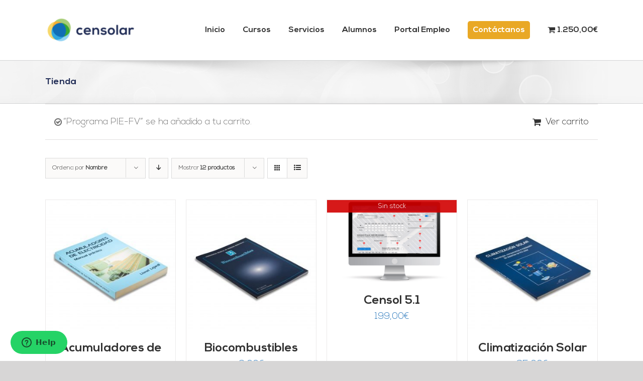

--- FILE ---
content_type: text/html; charset=UTF-8
request_url: https://www.censolar.org/tienda/?add-to-cart=6965&product_orderby=name&product_count=12
body_size: 18898
content:
<!DOCTYPE html>
<html class="avada-html-layout-wide avada-html-header-position-top" lang="es" prefix="og: http://ogp.me/ns# fb: http://ogp.me/ns/fb#">
<head>
	<meta http-equiv="X-UA-Compatible" content="IE=edge" />
	<meta http-equiv="Content-Type" content="text/html; charset=utf-8"/>
	<meta name="viewport" content="width=device-width, initial-scale=1" />
	<title>Tienda &#8211; Censolar</title>
<meta name='robots' content='max-image-preview:large' />
	<style>img:is([sizes="auto" i], [sizes^="auto," i]) { contain-intrinsic-size: 3000px 1500px }</style>
	
<!-- Google Tag Manager for WordPress by gtm4wp.com -->
<script data-cfasync="false" data-pagespeed-no-defer>
	var gtm4wp_datalayer_name = "dataLayer";
	var dataLayer = dataLayer || [];
</script>
<!-- End Google Tag Manager for WordPress by gtm4wp.com --><link href='https://fonts.gstatic.com' crossorigin rel='preconnect' />
<link rel="alternate" type="application/rss+xml" title="Censolar &raquo; Feed" href="https://www.censolar.org/feed/" />
<link rel="alternate" type="application/rss+xml" title="Censolar &raquo; Feed de los comentarios" href="https://www.censolar.org/comments/feed/" />
					<link rel="shortcut icon" href="https://www.censolar.org/wp-content/uploads/2019/03/fav2.png" type="image/x-icon" />
		
					<!-- Apple Touch Icon -->
			<link rel="apple-touch-icon" sizes="180x180" href="https://www.censolar.org/wp-content/uploads/2019/03/fav2.png">
		
					<!-- Android Icon -->
			<link rel="icon" sizes="192x192" href="https://www.censolar.org/wp-content/uploads/2019/03/fav2.png">
		
					<!-- MS Edge Icon -->
			<meta name="msapplication-TileImage" content="https://www.censolar.org/wp-content/uploads/2019/03/fav2.png">
				<link rel="alternate" type="application/rss+xml" title="Censolar &raquo; Productos Feed" href="https://www.censolar.org/tienda/feed/" />
				
		<meta property="og:locale" content="es_ES"/>
		<meta property="og:type" content="article"/>
		<meta property="og:site_name" content="Censolar"/>
		<meta property="og:title" content="  Tienda"/>
				<meta property="og:url" content="https://www.censolar.org/producto/acumuladores-de-electricidad-manual-practico/"/>
																				<meta property="og:image" content="https://www.censolar.org/wp-content/uploads/2019/05/143-scaled.jpg"/>
		<meta property="og:image:width" content="2560"/>
		<meta property="og:image:height" content="2560"/>
		<meta property="og:image:type" content="image/jpeg"/>
				<style id='wp-emoji-styles-inline-css' type='text/css'>

	img.wp-smiley, img.emoji {
		display: inline !important;
		border: none !important;
		box-shadow: none !important;
		height: 1em !important;
		width: 1em !important;
		margin: 0 0.07em !important;
		vertical-align: -0.1em !important;
		background: none !important;
		padding: 0 !important;
	}
</style>
<style id='woocommerce-inline-inline-css' type='text/css'>
.woocommerce form .form-row .required { visibility: visible; }
</style>
<link rel='stylesheet' id='wpmenucart-icons-css' href='https://www.censolar.org/wp-content/plugins/wp-menu-cart/assets/css/wpmenucart-icons.min.css?ver=2.14.11' type='text/css' media='all' />
<style id='wpmenucart-icons-inline-css' type='text/css'>
@font-face{font-family:WPMenuCart;src:url(https://www.censolar.org/wp-content/plugins/wp-menu-cart/assets/fonts/WPMenuCart.eot);src:url(https://www.censolar.org/wp-content/plugins/wp-menu-cart/assets/fonts/WPMenuCart.eot?#iefix) format('embedded-opentype'),url(https://www.censolar.org/wp-content/plugins/wp-menu-cart/assets/fonts/WPMenuCart.woff2) format('woff2'),url(https://www.censolar.org/wp-content/plugins/wp-menu-cart/assets/fonts/WPMenuCart.woff) format('woff'),url(https://www.censolar.org/wp-content/plugins/wp-menu-cart/assets/fonts/WPMenuCart.ttf) format('truetype'),url(https://www.censolar.org/wp-content/plugins/wp-menu-cart/assets/fonts/WPMenuCart.svg#WPMenuCart) format('svg');font-weight:400;font-style:normal;font-display:swap}
</style>
<link rel='stylesheet' id='wpmenucart-css' href='https://www.censolar.org/wp-content/plugins/wp-menu-cart/assets/css/wpmenucart-main.min.css?ver=2.14.11' type='text/css' media='all' />
<link rel='stylesheet' id='brands-styles-css' href='https://www.censolar.org/wp-content/plugins/woocommerce/assets/css/brands.css?ver=9.8.5' type='text/css' media='all' />
<style id='akismet-widget-style-inline-css' type='text/css'>

			.a-stats {
				--akismet-color-mid-green: #357b49;
				--akismet-color-white: #fff;
				--akismet-color-light-grey: #f6f7f7;

				max-width: 350px;
				width: auto;
			}

			.a-stats * {
				all: unset;
				box-sizing: border-box;
			}

			.a-stats strong {
				font-weight: 600;
			}

			.a-stats a.a-stats__link,
			.a-stats a.a-stats__link:visited,
			.a-stats a.a-stats__link:active {
				background: var(--akismet-color-mid-green);
				border: none;
				box-shadow: none;
				border-radius: 8px;
				color: var(--akismet-color-white);
				cursor: pointer;
				display: block;
				font-family: -apple-system, BlinkMacSystemFont, 'Segoe UI', 'Roboto', 'Oxygen-Sans', 'Ubuntu', 'Cantarell', 'Helvetica Neue', sans-serif;
				font-weight: 500;
				padding: 12px;
				text-align: center;
				text-decoration: none;
				transition: all 0.2s ease;
			}

			/* Extra specificity to deal with TwentyTwentyOne focus style */
			.widget .a-stats a.a-stats__link:focus {
				background: var(--akismet-color-mid-green);
				color: var(--akismet-color-white);
				text-decoration: none;
			}

			.a-stats a.a-stats__link:hover {
				filter: brightness(110%);
				box-shadow: 0 4px 12px rgba(0, 0, 0, 0.06), 0 0 2px rgba(0, 0, 0, 0.16);
			}

			.a-stats .count {
				color: var(--akismet-color-white);
				display: block;
				font-size: 1.5em;
				line-height: 1.4;
				padding: 0 13px;
				white-space: nowrap;
			}
		
</style>
<link rel='stylesheet' id='fusion-dynamic-css-css' href='https://www.censolar.org/wp-content/uploads/fusion-styles/e2700b5ae940b7c66bf42d4f2569b65c.min.css?ver=3.11.10' type='text/css' media='all' />
<script type="text/javascript" src="https://www.censolar.org/wp-includes/js/jquery/jquery.min.js?ver=3.7.1" id="jquery-core-js"></script>
<script type="text/javascript" src="https://www.censolar.org/wp-includes/js/jquery/jquery-migrate.min.js?ver=3.4.1" id="jquery-migrate-js"></script>
<script type="text/javascript" src="https://www.censolar.org/wp-content/plugins/woocommerce/assets/js/jquery-blockui/jquery.blockUI.min.js?ver=2.7.0-wc.9.8.5" id="jquery-blockui-js" defer="defer" data-wp-strategy="defer"></script>
<script type="text/javascript" id="wc-add-to-cart-js-extra">
/* <![CDATA[ */
var wc_add_to_cart_params = {"ajax_url":"\/wp-admin\/admin-ajax.php","wc_ajax_url":"\/?wc-ajax=%%endpoint%%","i18n_view_cart":"Ver carrito","cart_url":"https:\/\/www.censolar.org\/carrito\/","is_cart":"","cart_redirect_after_add":"no"};
/* ]]> */
</script>
<script type="text/javascript" src="https://www.censolar.org/wp-content/plugins/woocommerce/assets/js/frontend/add-to-cart.min.js?ver=9.8.5" id="wc-add-to-cart-js" defer="defer" data-wp-strategy="defer"></script>
<script type="text/javascript" src="https://www.censolar.org/wp-content/plugins/woocommerce/assets/js/js-cookie/js.cookie.min.js?ver=2.1.4-wc.9.8.5" id="js-cookie-js" defer="defer" data-wp-strategy="defer"></script>
<script type="text/javascript" id="woocommerce-js-extra">
/* <![CDATA[ */
var woocommerce_params = {"ajax_url":"\/wp-admin\/admin-ajax.php","wc_ajax_url":"\/?wc-ajax=%%endpoint%%","i18n_password_show":"Mostrar contrase\u00f1a","i18n_password_hide":"Ocultar contrase\u00f1a"};
/* ]]> */
</script>
<script type="text/javascript" src="https://www.censolar.org/wp-content/plugins/woocommerce/assets/js/frontend/woocommerce.min.js?ver=9.8.5" id="woocommerce-js" defer="defer" data-wp-strategy="defer"></script>
<link rel="https://api.w.org/" href="https://www.censolar.org/wp-json/" /><link rel="EditURI" type="application/rsd+xml" title="RSD" href="https://www.censolar.org/xmlrpc.php?rsd" />
<meta name="generator" content="WordPress 6.8.3" />
<meta name="generator" content="WooCommerce 9.8.5" />

<!-- Google Tag Manager for WordPress by gtm4wp.com -->
<!-- GTM Container placement set to manual -->
<script data-cfasync="false" data-pagespeed-no-defer type="text/javascript">
	var dataLayer_content = {"pagePostType":"product"};
	dataLayer.push( dataLayer_content );
</script>
<script data-cfasync="false" data-pagespeed-no-defer type="text/javascript">
(function(w,d,s,l,i){w[l]=w[l]||[];w[l].push({'gtm.start':
new Date().getTime(),event:'gtm.js'});var f=d.getElementsByTagName(s)[0],
j=d.createElement(s),dl=l!='dataLayer'?'&l='+l:'';j.async=true;j.src=
'//www.googletagmanager.com/gtm.js?id='+i+dl;f.parentNode.insertBefore(j,f);
})(window,document,'script','dataLayer','GTM-WFPWKDH');
</script>
<!-- End Google Tag Manager for WordPress by gtm4wp.com --><style type="text/css" id="css-fb-visibility">@media screen and (max-width: 728px){.fusion-no-small-visibility{display:none !important;}body .sm-text-align-center{text-align:center !important;}body .sm-text-align-left{text-align:left !important;}body .sm-text-align-right{text-align:right !important;}body .sm-flex-align-center{justify-content:center !important;}body .sm-flex-align-flex-start{justify-content:flex-start !important;}body .sm-flex-align-flex-end{justify-content:flex-end !important;}body .sm-mx-auto{margin-left:auto !important;margin-right:auto !important;}body .sm-ml-auto{margin-left:auto !important;}body .sm-mr-auto{margin-right:auto !important;}body .fusion-absolute-position-small{position:absolute;top:auto;width:100%;}.awb-sticky.awb-sticky-small{ position: sticky; top: var(--awb-sticky-offset,0); }}@media screen and (min-width: 729px) and (max-width: 1024px){.fusion-no-medium-visibility{display:none !important;}body .md-text-align-center{text-align:center !important;}body .md-text-align-left{text-align:left !important;}body .md-text-align-right{text-align:right !important;}body .md-flex-align-center{justify-content:center !important;}body .md-flex-align-flex-start{justify-content:flex-start !important;}body .md-flex-align-flex-end{justify-content:flex-end !important;}body .md-mx-auto{margin-left:auto !important;margin-right:auto !important;}body .md-ml-auto{margin-left:auto !important;}body .md-mr-auto{margin-right:auto !important;}body .fusion-absolute-position-medium{position:absolute;top:auto;width:100%;}.awb-sticky.awb-sticky-medium{ position: sticky; top: var(--awb-sticky-offset,0); }}@media screen and (min-width: 1025px){.fusion-no-large-visibility{display:none !important;}body .lg-text-align-center{text-align:center !important;}body .lg-text-align-left{text-align:left !important;}body .lg-text-align-right{text-align:right !important;}body .lg-flex-align-center{justify-content:center !important;}body .lg-flex-align-flex-start{justify-content:flex-start !important;}body .lg-flex-align-flex-end{justify-content:flex-end !important;}body .lg-mx-auto{margin-left:auto !important;margin-right:auto !important;}body .lg-ml-auto{margin-left:auto !important;}body .lg-mr-auto{margin-right:auto !important;}body .fusion-absolute-position-large{position:absolute;top:auto;width:100%;}.awb-sticky.awb-sticky-large{ position: sticky; top: var(--awb-sticky-offset,0); }}</style>	<noscript><style>.woocommerce-product-gallery{ opacity: 1 !important; }</style></noscript>
	<style type="text/css">.recentcomments a{display:inline !important;padding:0 !important;margin:0 !important;}</style>		<style type="text/css" id="wp-custom-css">
			
/* General*/
.margin10 {
	margin-bottom: 10px;
}
/*Padding main*/
#main {
    padding-top: 0px;
    padding-bottom: 0px;
}

.single-product #main {
	padding-top: 55px;
	padding-bottom: 40px;
}
/*Logo*/
.fusion-logo img {
  height: 55px!important;
}

/*Header Menú*/
.fusion-main-menu #menu-item-5967 .menu-text {
	background-color: #e9a825;
	border-radius: 5px;
	padding: 10px;
	color: #ffffff;
}
.fusion-main-menu #menu-item-5967 .menu-text:hover {
	background-color: #ffffff;
	color: #e9a825;
}
.fusion-sticky-menu .menu-item-5967 .menu-text {
	background-color: #e9a825;
	border-radius: 5px;
	padding: 8px;
	color: #ffffff;
}
.fusion-sticky-menu .menu-item-5967 .menu-text:hover {
	background-color: #ffffff;
	color: #e9a825;
}

/*Headers*/
H1, H2, H3, H4 {
	color: #232f58!important;
}
H3.font20 {
	font-size: 20px!important;
}
.heading-cens {
  background: 50% 100% no-repeat linear-gradient(180deg,#1f71b90a,#1f71b96e);
    background-size: 90% 15%;
}
	.fusion-content-boxes.content-boxes-icon-on-top .heading {
    text-align: right !important;
}

/*Companies*/
.fusion-carousel-wrapper.fusion-carousel-swipe {
	min-height: 100px;
}


/*Buttons*/
.gform_footer input.button, .fusion-button {
	font-size: 16px!important;
	line-height: 20px!important;
	color: #FFFFFF!important;
	background: #2ABB9B!important;
	border-style: solid;
	border-width: 2px 2px 2px 2px;
	border-color: #2ABB9B!important;
	border-radius: 23px 23px 23px 23px!important;
	padding: 11px 35px 11px 35px!important;
}
.fusion-button-text {
	color: #FFFFFF!important;
}
.fusion-button {
	min-width: 228px!important;
}
.gform_wrapper .button:hover, .fusion-button:hover {
    color: white !important;
    background-color: #1f71b9 !important;
		border-color: #1f71b9!important;
}
.fusion-footer h3 {
	font-size: 20px !important;
}

/*Cursos*/
.cursos-cen .fusion-column-wrapper {
	margin-right: 2%!important;
  margin-left: 2%!important;
}
header.faded-background {
	max-height: 385px;
}
.panel-body.toggle-content.post-content {
	font-size: 16px;
}


/*Estilos Software y Otros pagos*/
h3.product-title {
	font-style: normal !important;
}
}

/*Expertos formadores*/

.minheight350 {
	min-height: 250px;
}
/*Caracteristicas*/
.derecha h2 {
	text-align: right!important;
}
/*Cifras*/
.fusion-counters-circle .counter-circle .fusion-counter-circle-content-inner {
    color: white;
}

/*formulario*/
.gform_wrapper ul li.gfield {
    margin-top: 10px !important;
	}
	.gform_wrapper ul li.gfield {
margin-bottom: 0px !important;
}
li.field_description_below div.ginput_container_checkbox { margin-top: 15px !important; 
margin-bottom:15px !important;
}
.medium.gfield_select,
.gform_wrapper .gfield input:not([type=radio]):not([type=checkbox]):not([type=submit]):not([type=button]):not([type=image]):not([type=file]), .gform_wrapper .gfield textarea { 
	font-size: 16px !important; 
}
.gform_wrapper .gform_footer {
	margin: 0 0 0 0; 
}
.gform_wrapper .gfield select {
	height: 50px !important;
	background-color: #8080801c !important;
	border-radius: 5px !important;
} 
select#calc_shipping_country.country_to_state, select#calc_shipping_state {
	box-sizing: content-box;
	padding: 5px 5px !important;
}

.medium.gfield_select, #wrapper .gform_wrapper .gravity-select-parent select,  .select2-container--default .select2-selection--single .select2-selection__rendered, .gform_wrapper .gfield select  {
	border-radius: 5px!important;
	background-color: #8080801c !important;
	color: #28335b !important;
	padding: 0px 5px !important;
	font-size: 18px !important;
}
.select-arrow {
	background: #eaeaeac7 !important;
}

input, textarea, .select2-results__option,   textarea.textarea, ::placeholder, .gform_wrapper .gfield input:not([type=radio]):not([type=checkbox]):not([type=submit]):not([type=button]):not([type=image]):not([type=file]), .gform_wrapper .gfield_select[multiple=multiple], .avada-shipping-calculator-form .avada-select-parent select {
	color: #28335b !important;
  font-size: 18px !important;
	background: #e5e5e5 !important;
	border-radius: 5px !important;
	padding: 15px 10px !important;
}
.espaciocensform input {
	margin-top: 23px;
}
.gform_wrapper .field_sublabel_hidden_label .ginput_complex.ginput_container select {
    margin-bottom: 0px;
}

/*Pop up descarga*/
.pum-title, .pum-theme-cutting-edge .pum-title {
    color: #ffffff;
    text-align: left;
    text-shadow: 0px 0px 0px rgb(255 255 255);
}
.paiscens .ginput_left {
	width: 100% !important;
}
.paiscens .gform_wrapper .ginput_complex .gravity-select-parent {
    width: 100%!important;
}
.paiscens .gform_wrapper .ginput_complex .ginput_left {
    padding-right: 0px !important;
}
/*Popup*/
.columncens50 {
	width: 55%;
	float:left;
	padding: 40px 0px 40px 30px;
}

.columncens50-2 {
	width: 45%;
	float:left;
	padding: 75px 10px;
}
@media only screen and (max-width: 767px){
	.columncens50-2 {
	width: 100%;
		padding: 0px 0px 0px 0px !important; 
}
	.columncens50 {
		display: none;
	}
#popmake-4872.pum-container.popmake.theme-4866.size-custom.active.custom-position {
width: 90% !important;
left: 5% !important;
}	
.columncens50-2 h2, .columncens50-2 h3 { 
	text-align: center !important; 
	font-size: 20px !important; }
}

/*Responsive*/
@media only screen and (max-width: 767px){
	.fusion-mobile-menu-icons {
    margin-top: 20px;
	}
	.post-content h1 {
		font-size: 32px !important;
	}
	h2.margin10, .margin10 h2 {
		font-size: 28px !important;
	}
	h3 {
		font-size: 24px !important;
		margin-bottom: 0.3em;
	}
	.mobile-center p, .mobile-center div {
		text-align: center !important;
	}
	.mobile-left p, .mobile-left{
	text-align: left!important;
}
	.fusion-content-boxes.content-boxes-icon-on-top .heading {
    text-align: left !important;
}
	.fusion-nav-next, .fusion-nav-prev {
	display: none !important;
}
	.numeritos p {
		text-align: center!important;
	}
}
	
@media only screen and (max-width: 1024px) and (min-width: 768px) {
	.minheight420 {
		min-height: 131px ;
	}
	p.cifrassup {
		font-size: 40px !important;
		
	}	
}

		</style>
				<script type="text/javascript">
			var doc = document.documentElement;
			doc.setAttribute( 'data-useragent', navigator.userAgent );
		</script>
		
	<!-- Start of  Zendesk Widget script -->
<script id="ze-snippet" src="https://static.zdassets.com/ekr/snippet.js?key=48dcc91c-06a3-4cfe-b6e6-80ebe3ce0976"> </script>
<!-- End of  Zendesk Widget script --></head>

<body class="archive post-type-archive post-type-archive-product wp-theme-Avada wp-child-theme-Avada-Child-Theme theme-Avada woocommerce-shop woocommerce woocommerce-page woocommerce-no-js fusion-image-hovers fusion-pagination-sizing fusion-button_type-flat fusion-button_span-no fusion-button_gradient-linear avada-image-rollover-circle-yes avada-image-rollover-yes avada-image-rollover-direction-left fusion-has-button-gradient fusion-body ltr fusion-sticky-header no-tablet-sticky-header no-mobile-sticky-header no-mobile-slidingbar no-mobile-totop avada-has-rev-slider-styles fusion-disable-outline fusion-sub-menu-fade mobile-logo-pos-left layout-wide-mode avada-has-boxed-modal-shadow-none layout-scroll-offset-full avada-has-zero-margin-offset-top fusion-top-header menu-text-align-center fusion-woo-product-design-clean fusion-woo-shop-page-columns-4 fusion-woo-related-columns-4 fusion-woo-archive-page-columns-3 fusion-woocommerce-equal-heights avada-has-woo-gallery-disabled woo-sale-badge-circle woo-outofstock-badge-top_bar mobile-menu-design-modern fusion-show-pagination-text fusion-header-layout-v1 avada-responsive avada-footer-fx-none avada-menu-highlight-style-bottombar fusion-search-form-classic fusion-main-menu-search-dropdown fusion-avatar-square avada-dropdown-styles avada-blog-layout-large avada-blog-archive-layout-medium avada-header-shadow-no avada-menu-icon-position-left avada-has-megamenu-shadow avada-has-mainmenu-dropdown-divider avada-has-mobile-menu-search avada-has-breadcrumb-mobile-hidden avada-has-titlebar-bar_and_content avada-has-pagination-padding avada-flyout-menu-direction-fade avada-ec-views-v1" data-awb-post-id="734">
	
<!-- GTM Container placement set to manual -->
<!-- Google Tag Manager (noscript) -->
				<noscript><iframe src="https://www.googletagmanager.com/ns.html?id=GTM-WFPWKDH" height="0" width="0" style="display:none;visibility:hidden" aria-hidden="true"></iframe></noscript>
<!-- End Google Tag Manager (noscript) -->	<a class="skip-link screen-reader-text" href="#content">Saltar al contenido</a>

	<div id="boxed-wrapper">
		
		<div id="wrapper" class="fusion-wrapper">
			<div id="home" style="position:relative;top:-1px;"></div>
							
					
			<header class="fusion-header-wrapper">
				<div class="fusion-header-v1 fusion-logo-alignment fusion-logo-left fusion-sticky-menu-1 fusion-sticky-logo-1 fusion-mobile-logo-1  fusion-mobile-menu-design-modern">
					<div class="fusion-header-sticky-height"></div>
<div class="fusion-header">
	<div class="fusion-row">
					<div class="fusion-logo" data-margin-top="32px" data-margin-bottom="0px" data-margin-left="0px" data-margin-right="0px">
			<a class="fusion-logo-link"  href="https://www.censolar.org/" >

						<!-- standard logo -->
			<img src="https://www.censolar.org/wp-content/uploads/2020/10/censolar_logo_horizontal_positivo-e1603208108629.png" srcset="https://www.censolar.org/wp-content/uploads/2020/10/censolar_logo_horizontal_positivo-e1603208108629.png 1x, https://www.censolar.org/wp-content/uploads/2022/12/Imagen13-1200x150.png 2x" width="182" height="55" style="max-height:55px;height:auto;" alt="Censolar Logo" data-retina_logo_url="https://www.censolar.org/wp-content/uploads/2022/12/Imagen13-1200x150.png" class="fusion-standard-logo" />

											<!-- mobile logo -->
				<img src="https://www.censolar.org/wp-content/uploads/2022/12/Imagen15-1200x174.png" srcset="https://www.censolar.org/wp-content/uploads/2022/12/Imagen15-1200x174.png 1x, https://www.censolar.org/wp-content/uploads/2022/12/Imagen15.png 2x" width="1200" height="174" style="max-height:174px;height:auto;" alt="Censolar Logo" data-retina_logo_url="https://www.censolar.org/wp-content/uploads/2022/12/Imagen15.png" class="fusion-mobile-logo" />
			
											<!-- sticky header logo -->
				<img src="https://www.censolar.org/wp-content/uploads/2020/10/censolar_logo_horizontal_positivo-e1603208108629.png" srcset="https://www.censolar.org/wp-content/uploads/2020/10/censolar_logo_horizontal_positivo-e1603208108629.png 1x, https://www.censolar.org/wp-content/uploads/2020/10/censolar_logo_horizontal_positivo-e1603208108629.png 2x" width="182" height="55" style="max-height:55px;height:auto;" alt="Censolar Logo" data-retina_logo_url="https://www.censolar.org/wp-content/uploads/2020/10/censolar_logo_horizontal_positivo-e1603208108629.png" class="fusion-sticky-logo" />
					</a>
		</div>		<nav class="fusion-main-menu" aria-label="Menú principal"><ul id="menu-principal" class="fusion-menu"><li  id="menu-item-4500"  class="menu-item menu-item-type-post_type menu-item-object-page menu-item-home menu-item-has-children menu-item-4500 fusion-dropdown-menu"  data-item-id="4500"><a  href="https://www.censolar.org/" class="fusion-bottombar-highlight"><span class="menu-text">Inicio</span></a><ul class="sub-menu"><li  id="menu-item-2081"  class="menu-item menu-item-type-post_type menu-item-object-page menu-item-2081 fusion-dropdown-submenu" ><a  href="https://www.censolar.org/energia-solar/" class="fusion-bottombar-highlight"><span>La Energía Solar</span></a></li><li  id="menu-item-8003"  class="menu-item menu-item-type-post_type menu-item-object-page menu-item-8003 fusion-dropdown-submenu" ><a  href="https://www.censolar.org/webinarios/" class="fusion-bottombar-highlight"><span>Webinarios</span></a></li><li  id="menu-item-15710"  class="menu-item menu-item-type-post_type menu-item-object-page menu-item-has-children current-menu-item current_page_item menu-item-15710 fusion-dropdown-submenu" ><a  href="https://www.censolar.org/tienda/" class="fusion-bottombar-highlight"><span>Tienda</span></a><ul class="sub-menu"><li  id="menu-item-8007"  class="menu-item menu-item-type-custom menu-item-object-custom menu-item-8007" ><a  href="https://www.censolar.org/categoria-producto/cursos/otros-cursos/" class="fusion-bottombar-highlight"><span>Programas Formativos</span></a></li><li  id="menu-item-92"  class="menu-item menu-item-type-custom menu-item-object-custom menu-item-92" ><a  href="http://www.censolar.org/categoria-producto/software/" class="fusion-bottombar-highlight"><span>Software</span></a></li><li  id="menu-item-15711"  class="menu-item menu-item-type-post_type menu-item-object-page menu-item-15711" ><a  href="https://www.censolar.org/libros/" class="fusion-bottombar-highlight"><span>Libros</span></a></li><li  id="menu-item-8093"  class="menu-item menu-item-type-custom menu-item-object-custom menu-item-8093" ><a  href="https://www.censolar.org/categoria-producto/otros/" class="fusion-bottombar-highlight"><span>Otros</span></a></li></ul></li><li  id="menu-item-2251"  class="menu-item menu-item-type-post_type menu-item-object-page menu-item-2251 fusion-dropdown-submenu" ><a  href="https://www.censolar.org/blog/" class="fusion-bottombar-highlight"><span>Blog</span></a></li></ul></li><li  id="menu-item-8155"  class="menu-item menu-item-type-custom menu-item-object-custom menu-item-has-children menu-item-8155 fusion-dropdown-menu"  data-item-id="8155"><a  href="https://www.censolar.org/cursos/" class="fusion-bottombar-highlight"><span class="menu-text">Cursos</span></a><ul class="sub-menu"><li  id="menu-item-7996"  class="menu-item menu-item-type-custom menu-item-object-custom menu-item-has-children menu-item-7996 fusion-dropdown-submenu" ><a  href="https://www.censolar.org/eb-courses/programas-avanzados/" class="fusion-bottombar-highlight"><span>Programas Avanzados</span></a><ul class="sub-menu"><li  id="menu-item-6141"  class="menu-item menu-item-type-post_type menu-item-object-page menu-item-6141" ><a  href="https://www.censolar.org/curso-energia-solar-proyectista-instalador-fotovoltaica/" class="fusion-bottombar-highlight"><span>Programa PIE-FV</span></a></li><li  id="menu-item-14485"  class="menu-item menu-item-type-post_type menu-item-object-page menu-item-14485" ><a  href="https://www.censolar.org/curso-energia-solar-proyectista-instalador/" class="fusion-bottombar-highlight"><span>Programa PIES</span></a></li></ul></li><li  id="menu-item-7995"  class="menu-item menu-item-type-custom menu-item-object-custom menu-item-has-children menu-item-7995 fusion-dropdown-submenu" ><a  class="fusion-bottombar-highlight"><span>Cursos Especialización</span></a><ul class="sub-menu"><li  id="menu-item-14684"  class="menu-item menu-item-type-post_type menu-item-object-page menu-item-14684" ><a  href="https://www.censolar.org/curso-pvsyst-para-el-calculo-de-sistemas-fotovoltaicos/" class="fusion-bottombar-highlight"><span>Curso PVsyst</span></a></li><li  id="menu-item-14863"  class="menu-item menu-item-type-post_type menu-item-object-page menu-item-14863" ><a  href="https://www.censolar.org/curso-de-autocad-para-sistemas-fotovoltaicos/" class="fusion-bottombar-highlight"><span>Curso AutoCAD</span></a></li><li  id="menu-item-16250"  class="menu-item menu-item-type-post_type menu-item-object-page menu-item-16250" ><a  href="https://www.censolar.org/curso-diseno/" class="fusion-bottombar-highlight"><span>Curso Diseño</span></a></li><li  id="menu-item-7987"  class="menu-item menu-item-type-post_type menu-item-object-page menu-item-7987" ><a  href="https://www.censolar.org/curso-photovoltaic-geographical-information-system-pvgis/" class="fusion-bottombar-highlight"><span>Curso PVGIS</span></a></li></ul></li><li  id="menu-item-9633"  class="menu-item menu-item-type-custom menu-item-object-custom menu-item-has-children menu-item-9633 fusion-dropdown-submenu" ><a  class="fusion-bottombar-highlight"><span>Cursos Intensivos</span></a><ul class="sub-menu"><li  id="menu-item-14865"  class="menu-item menu-item-type-post_type menu-item-object-page menu-item-14865" ><a  href="https://www.censolar.org/curso-intensivo-de-energia-fotovoltaica/" class="fusion-bottombar-highlight"><span>Curso CIEF</span></a></li><li  id="menu-item-9631"  class="menu-item menu-item-type-post_type menu-item-object-page menu-item-9631" ><a  href="https://www.censolar.org/curso-de-fotovoltaica-para-comerciales/" class="fusion-bottombar-highlight"><span>Curso FVC</span></a></li></ul></li><li  id="menu-item-8854"  class="menu-item menu-item-type-post_type menu-item-object-page menu-item-has-children menu-item-8854 fusion-dropdown-submenu" ><a  href="https://www.censolar.org/eb-courses/cursos-en-directo/" class="fusion-bottombar-highlight"><span>Cursos LIVE</span></a><ul class="sub-menu"><li  id="menu-item-16329"  class="menu-item menu-item-type-post_type menu-item-object-page menu-item-16329" ><a  href="https://www.censolar.org/curso-bess-live-connect/" class="fusion-bottombar-highlight"><span>BESS LIVE</span></a></li><li  id="menu-item-8940"  class="menu-item menu-item-type-post_type menu-item-object-page menu-item-8940" ><a  href="https://www.censolar.org/curso-pvsyst-live-connect/" class="fusion-bottombar-highlight"><span>PVsyst LIVE</span></a></li><li  id="menu-item-13526"  class="menu-item menu-item-type-post_type menu-item-object-page menu-item-13526" ><a  href="https://www.censolar.org/curso-para-comercializadoras-live-connect/" class="fusion-bottombar-highlight"><span>Mercado Eléctrico LIVE</span></a></li><li  id="menu-item-15847"  class="menu-item menu-item-type-post_type menu-item-object-page menu-item-15847" ><a  href="https://www.censolar.org/curso-legalizacion-live-connect/" class="fusion-bottombar-highlight"><span>Legalización LIVE</span></a></li></ul></li><li  id="menu-item-8550"  class="menu-item menu-item-type-post_type menu-item-object-page menu-item-8550 fusion-dropdown-submenu" ><a  href="https://www.censolar.org/cursos-bonificables-por-fundae/" class="fusion-bottombar-highlight"><span>Bonificables por Fundae</span></a></li></ul></li><li  id="menu-item-15715"  class="menu-item menu-item-type-post_type menu-item-object-page menu-item-15715"  data-item-id="15715"><a  href="https://www.censolar.org/servicios/" class="fusion-bottombar-highlight"><span class="menu-text">Servicios</span></a></li><li  id="menu-item-1552"  class="menu-item menu-item-type-post_type menu-item-object-page menu-item-has-children menu-item-1552 fusion-dropdown-menu"  data-item-id="1552"><a  href="https://www.censolar.org/alumnos/" class="fusion-bottombar-highlight"><span class="menu-text">Alumnos</span></a><ul class="sub-menu"><li  id="menu-item-10118"  class="menu-item menu-item-type-post_type menu-item-object-page menu-item-10118 fusion-dropdown-submenu" ><a  href="https://www.censolar.org/comunidad-censolar/" class="fusion-bottombar-highlight"><span>Comunidad Censolar</span></a></li></ul></li><li  id="menu-item-13132"  class="menu-item menu-item-type-post_type menu-item-object-page menu-item-13132"  data-item-id="13132"><a  href="https://www.censolar.org/portal-empleo-fotovoltaica/" class="fusion-bottombar-highlight"><span class="menu-text">Portal Empleo</span></a></li><li  id="menu-item-5967"  class="menu-item menu-item-type-custom menu-item-object-custom menu-item-5967"  data-item-id="5967"><a  href="/contacto/" class="fusion-bottombar-highlight"><span class="menu-text">Contáctanos</span></a></li><li class="menu-item wpmenucartli wpmenucart-display-standard menu-item" id="wpmenucartli"><a class="wpmenucart-contents" href="https://www.censolar.org/carrito/" title="Ver tu carrito"><i class="wpmenucart-icon-shopping-cart-0" role="img" aria-label="Carrito"></i><span class="amount">1.250,00&euro;</span></a></li></ul></nav><nav class="fusion-main-menu fusion-sticky-menu" aria-label="Main Menu Sticky"><ul id="menu-principal-1" class="fusion-menu"><li   class="menu-item menu-item-type-post_type menu-item-object-page menu-item-home menu-item-has-children menu-item-4500 fusion-dropdown-menu"  data-item-id="4500"><a  href="https://www.censolar.org/" class="fusion-bottombar-highlight"><span class="menu-text">Inicio</span></a><ul class="sub-menu"><li   class="menu-item menu-item-type-post_type menu-item-object-page menu-item-2081 fusion-dropdown-submenu" ><a  href="https://www.censolar.org/energia-solar/" class="fusion-bottombar-highlight"><span>La Energía Solar</span></a></li><li   class="menu-item menu-item-type-post_type menu-item-object-page menu-item-8003 fusion-dropdown-submenu" ><a  href="https://www.censolar.org/webinarios/" class="fusion-bottombar-highlight"><span>Webinarios</span></a></li><li   class="menu-item menu-item-type-post_type menu-item-object-page menu-item-has-children current-menu-item current_page_item menu-item-15710 fusion-dropdown-submenu" ><a  href="https://www.censolar.org/tienda/" class="fusion-bottombar-highlight"><span>Tienda</span></a><ul class="sub-menu"><li   class="menu-item menu-item-type-custom menu-item-object-custom menu-item-8007" ><a  href="https://www.censolar.org/categoria-producto/cursos/otros-cursos/" class="fusion-bottombar-highlight"><span>Programas Formativos</span></a></li><li   class="menu-item menu-item-type-custom menu-item-object-custom menu-item-92" ><a  href="http://www.censolar.org/categoria-producto/software/" class="fusion-bottombar-highlight"><span>Software</span></a></li><li   class="menu-item menu-item-type-post_type menu-item-object-page menu-item-15711" ><a  href="https://www.censolar.org/libros/" class="fusion-bottombar-highlight"><span>Libros</span></a></li><li   class="menu-item menu-item-type-custom menu-item-object-custom menu-item-8093" ><a  href="https://www.censolar.org/categoria-producto/otros/" class="fusion-bottombar-highlight"><span>Otros</span></a></li></ul></li><li   class="menu-item menu-item-type-post_type menu-item-object-page menu-item-2251 fusion-dropdown-submenu" ><a  href="https://www.censolar.org/blog/" class="fusion-bottombar-highlight"><span>Blog</span></a></li></ul></li><li   class="menu-item menu-item-type-custom menu-item-object-custom menu-item-has-children menu-item-8155 fusion-dropdown-menu"  data-item-id="8155"><a  href="https://www.censolar.org/cursos/" class="fusion-bottombar-highlight"><span class="menu-text">Cursos</span></a><ul class="sub-menu"><li   class="menu-item menu-item-type-custom menu-item-object-custom menu-item-has-children menu-item-7996 fusion-dropdown-submenu" ><a  href="https://www.censolar.org/eb-courses/programas-avanzados/" class="fusion-bottombar-highlight"><span>Programas Avanzados</span></a><ul class="sub-menu"><li   class="menu-item menu-item-type-post_type menu-item-object-page menu-item-6141" ><a  href="https://www.censolar.org/curso-energia-solar-proyectista-instalador-fotovoltaica/" class="fusion-bottombar-highlight"><span>Programa PIE-FV</span></a></li><li   class="menu-item menu-item-type-post_type menu-item-object-page menu-item-14485" ><a  href="https://www.censolar.org/curso-energia-solar-proyectista-instalador/" class="fusion-bottombar-highlight"><span>Programa PIES</span></a></li></ul></li><li   class="menu-item menu-item-type-custom menu-item-object-custom menu-item-has-children menu-item-7995 fusion-dropdown-submenu" ><a  class="fusion-bottombar-highlight"><span>Cursos Especialización</span></a><ul class="sub-menu"><li   class="menu-item menu-item-type-post_type menu-item-object-page menu-item-14684" ><a  href="https://www.censolar.org/curso-pvsyst-para-el-calculo-de-sistemas-fotovoltaicos/" class="fusion-bottombar-highlight"><span>Curso PVsyst</span></a></li><li   class="menu-item menu-item-type-post_type menu-item-object-page menu-item-14863" ><a  href="https://www.censolar.org/curso-de-autocad-para-sistemas-fotovoltaicos/" class="fusion-bottombar-highlight"><span>Curso AutoCAD</span></a></li><li   class="menu-item menu-item-type-post_type menu-item-object-page menu-item-16250" ><a  href="https://www.censolar.org/curso-diseno/" class="fusion-bottombar-highlight"><span>Curso Diseño</span></a></li><li   class="menu-item menu-item-type-post_type menu-item-object-page menu-item-7987" ><a  href="https://www.censolar.org/curso-photovoltaic-geographical-information-system-pvgis/" class="fusion-bottombar-highlight"><span>Curso PVGIS</span></a></li></ul></li><li   class="menu-item menu-item-type-custom menu-item-object-custom menu-item-has-children menu-item-9633 fusion-dropdown-submenu" ><a  class="fusion-bottombar-highlight"><span>Cursos Intensivos</span></a><ul class="sub-menu"><li   class="menu-item menu-item-type-post_type menu-item-object-page menu-item-14865" ><a  href="https://www.censolar.org/curso-intensivo-de-energia-fotovoltaica/" class="fusion-bottombar-highlight"><span>Curso CIEF</span></a></li><li   class="menu-item menu-item-type-post_type menu-item-object-page menu-item-9631" ><a  href="https://www.censolar.org/curso-de-fotovoltaica-para-comerciales/" class="fusion-bottombar-highlight"><span>Curso FVC</span></a></li></ul></li><li   class="menu-item menu-item-type-post_type menu-item-object-page menu-item-has-children menu-item-8854 fusion-dropdown-submenu" ><a  href="https://www.censolar.org/eb-courses/cursos-en-directo/" class="fusion-bottombar-highlight"><span>Cursos LIVE</span></a><ul class="sub-menu"><li   class="menu-item menu-item-type-post_type menu-item-object-page menu-item-16329" ><a  href="https://www.censolar.org/curso-bess-live-connect/" class="fusion-bottombar-highlight"><span>BESS LIVE</span></a></li><li   class="menu-item menu-item-type-post_type menu-item-object-page menu-item-8940" ><a  href="https://www.censolar.org/curso-pvsyst-live-connect/" class="fusion-bottombar-highlight"><span>PVsyst LIVE</span></a></li><li   class="menu-item menu-item-type-post_type menu-item-object-page menu-item-13526" ><a  href="https://www.censolar.org/curso-para-comercializadoras-live-connect/" class="fusion-bottombar-highlight"><span>Mercado Eléctrico LIVE</span></a></li><li   class="menu-item menu-item-type-post_type menu-item-object-page menu-item-15847" ><a  href="https://www.censolar.org/curso-legalizacion-live-connect/" class="fusion-bottombar-highlight"><span>Legalización LIVE</span></a></li></ul></li><li   class="menu-item menu-item-type-post_type menu-item-object-page menu-item-8550 fusion-dropdown-submenu" ><a  href="https://www.censolar.org/cursos-bonificables-por-fundae/" class="fusion-bottombar-highlight"><span>Bonificables por Fundae</span></a></li></ul></li><li   class="menu-item menu-item-type-post_type menu-item-object-page menu-item-15715"  data-item-id="15715"><a  href="https://www.censolar.org/servicios/" class="fusion-bottombar-highlight"><span class="menu-text">Servicios</span></a></li><li   class="menu-item menu-item-type-post_type menu-item-object-page menu-item-has-children menu-item-1552 fusion-dropdown-menu"  data-item-id="1552"><a  href="https://www.censolar.org/alumnos/" class="fusion-bottombar-highlight"><span class="menu-text">Alumnos</span></a><ul class="sub-menu"><li   class="menu-item menu-item-type-post_type menu-item-object-page menu-item-10118 fusion-dropdown-submenu" ><a  href="https://www.censolar.org/comunidad-censolar/" class="fusion-bottombar-highlight"><span>Comunidad Censolar</span></a></li></ul></li><li   class="menu-item menu-item-type-post_type menu-item-object-page menu-item-13132"  data-item-id="13132"><a  href="https://www.censolar.org/portal-empleo-fotovoltaica/" class="fusion-bottombar-highlight"><span class="menu-text">Portal Empleo</span></a></li><li   class="menu-item menu-item-type-custom menu-item-object-custom menu-item-5967"  data-item-id="5967"><a  href="/contacto/" class="fusion-bottombar-highlight"><span class="menu-text">Contáctanos</span></a></li><li class="menu-item wpmenucartli wpmenucart-display-standard menu-item" id="wpmenucartli"><a class="wpmenucart-contents" href="https://www.censolar.org/carrito/" title="Ver tu carrito"><i class="wpmenucart-icon-shopping-cart-0" role="img" aria-label="Carrito"></i><span class="amount">1.250,00&euro;</span></a></li></ul></nav><div class="fusion-mobile-navigation"><ul id="menu-principal-2" class="fusion-mobile-menu"><li   class="menu-item menu-item-type-post_type menu-item-object-page menu-item-home menu-item-has-children menu-item-4500 fusion-dropdown-menu"  data-item-id="4500"><a  href="https://www.censolar.org/" class="fusion-bottombar-highlight"><span class="menu-text">Inicio</span></a><ul class="sub-menu"><li   class="menu-item menu-item-type-post_type menu-item-object-page menu-item-2081 fusion-dropdown-submenu" ><a  href="https://www.censolar.org/energia-solar/" class="fusion-bottombar-highlight"><span>La Energía Solar</span></a></li><li   class="menu-item menu-item-type-post_type menu-item-object-page menu-item-8003 fusion-dropdown-submenu" ><a  href="https://www.censolar.org/webinarios/" class="fusion-bottombar-highlight"><span>Webinarios</span></a></li><li   class="menu-item menu-item-type-post_type menu-item-object-page menu-item-has-children current-menu-item current_page_item menu-item-15710 fusion-dropdown-submenu" ><a  href="https://www.censolar.org/tienda/" class="fusion-bottombar-highlight"><span>Tienda</span></a><ul class="sub-menu"><li   class="menu-item menu-item-type-custom menu-item-object-custom menu-item-8007" ><a  href="https://www.censolar.org/categoria-producto/cursos/otros-cursos/" class="fusion-bottombar-highlight"><span>Programas Formativos</span></a></li><li   class="menu-item menu-item-type-custom menu-item-object-custom menu-item-92" ><a  href="http://www.censolar.org/categoria-producto/software/" class="fusion-bottombar-highlight"><span>Software</span></a></li><li   class="menu-item menu-item-type-post_type menu-item-object-page menu-item-15711" ><a  href="https://www.censolar.org/libros/" class="fusion-bottombar-highlight"><span>Libros</span></a></li><li   class="menu-item menu-item-type-custom menu-item-object-custom menu-item-8093" ><a  href="https://www.censolar.org/categoria-producto/otros/" class="fusion-bottombar-highlight"><span>Otros</span></a></li></ul></li><li   class="menu-item menu-item-type-post_type menu-item-object-page menu-item-2251 fusion-dropdown-submenu" ><a  href="https://www.censolar.org/blog/" class="fusion-bottombar-highlight"><span>Blog</span></a></li></ul></li><li   class="menu-item menu-item-type-custom menu-item-object-custom menu-item-has-children menu-item-8155 fusion-dropdown-menu"  data-item-id="8155"><a  href="https://www.censolar.org/cursos/" class="fusion-bottombar-highlight"><span class="menu-text">Cursos</span></a><ul class="sub-menu"><li   class="menu-item menu-item-type-custom menu-item-object-custom menu-item-has-children menu-item-7996 fusion-dropdown-submenu" ><a  href="https://www.censolar.org/eb-courses/programas-avanzados/" class="fusion-bottombar-highlight"><span>Programas Avanzados</span></a><ul class="sub-menu"><li   class="menu-item menu-item-type-post_type menu-item-object-page menu-item-6141" ><a  href="https://www.censolar.org/curso-energia-solar-proyectista-instalador-fotovoltaica/" class="fusion-bottombar-highlight"><span>Programa PIE-FV</span></a></li><li   class="menu-item menu-item-type-post_type menu-item-object-page menu-item-14485" ><a  href="https://www.censolar.org/curso-energia-solar-proyectista-instalador/" class="fusion-bottombar-highlight"><span>Programa PIES</span></a></li></ul></li><li   class="menu-item menu-item-type-custom menu-item-object-custom menu-item-has-children menu-item-7995 fusion-dropdown-submenu" ><a  class="fusion-bottombar-highlight"><span>Cursos Especialización</span></a><ul class="sub-menu"><li   class="menu-item menu-item-type-post_type menu-item-object-page menu-item-14684" ><a  href="https://www.censolar.org/curso-pvsyst-para-el-calculo-de-sistemas-fotovoltaicos/" class="fusion-bottombar-highlight"><span>Curso PVsyst</span></a></li><li   class="menu-item menu-item-type-post_type menu-item-object-page menu-item-14863" ><a  href="https://www.censolar.org/curso-de-autocad-para-sistemas-fotovoltaicos/" class="fusion-bottombar-highlight"><span>Curso AutoCAD</span></a></li><li   class="menu-item menu-item-type-post_type menu-item-object-page menu-item-16250" ><a  href="https://www.censolar.org/curso-diseno/" class="fusion-bottombar-highlight"><span>Curso Diseño</span></a></li><li   class="menu-item menu-item-type-post_type menu-item-object-page menu-item-7987" ><a  href="https://www.censolar.org/curso-photovoltaic-geographical-information-system-pvgis/" class="fusion-bottombar-highlight"><span>Curso PVGIS</span></a></li></ul></li><li   class="menu-item menu-item-type-custom menu-item-object-custom menu-item-has-children menu-item-9633 fusion-dropdown-submenu" ><a  class="fusion-bottombar-highlight"><span>Cursos Intensivos</span></a><ul class="sub-menu"><li   class="menu-item menu-item-type-post_type menu-item-object-page menu-item-14865" ><a  href="https://www.censolar.org/curso-intensivo-de-energia-fotovoltaica/" class="fusion-bottombar-highlight"><span>Curso CIEF</span></a></li><li   class="menu-item menu-item-type-post_type menu-item-object-page menu-item-9631" ><a  href="https://www.censolar.org/curso-de-fotovoltaica-para-comerciales/" class="fusion-bottombar-highlight"><span>Curso FVC</span></a></li></ul></li><li   class="menu-item menu-item-type-post_type menu-item-object-page menu-item-has-children menu-item-8854 fusion-dropdown-submenu" ><a  href="https://www.censolar.org/eb-courses/cursos-en-directo/" class="fusion-bottombar-highlight"><span>Cursos LIVE</span></a><ul class="sub-menu"><li   class="menu-item menu-item-type-post_type menu-item-object-page menu-item-16329" ><a  href="https://www.censolar.org/curso-bess-live-connect/" class="fusion-bottombar-highlight"><span>BESS LIVE</span></a></li><li   class="menu-item menu-item-type-post_type menu-item-object-page menu-item-8940" ><a  href="https://www.censolar.org/curso-pvsyst-live-connect/" class="fusion-bottombar-highlight"><span>PVsyst LIVE</span></a></li><li   class="menu-item menu-item-type-post_type menu-item-object-page menu-item-13526" ><a  href="https://www.censolar.org/curso-para-comercializadoras-live-connect/" class="fusion-bottombar-highlight"><span>Mercado Eléctrico LIVE</span></a></li><li   class="menu-item menu-item-type-post_type menu-item-object-page menu-item-15847" ><a  href="https://www.censolar.org/curso-legalizacion-live-connect/" class="fusion-bottombar-highlight"><span>Legalización LIVE</span></a></li></ul></li><li   class="menu-item menu-item-type-post_type menu-item-object-page menu-item-8550 fusion-dropdown-submenu" ><a  href="https://www.censolar.org/cursos-bonificables-por-fundae/" class="fusion-bottombar-highlight"><span>Bonificables por Fundae</span></a></li></ul></li><li   class="menu-item menu-item-type-post_type menu-item-object-page menu-item-15715"  data-item-id="15715"><a  href="https://www.censolar.org/servicios/" class="fusion-bottombar-highlight"><span class="menu-text">Servicios</span></a></li><li   class="menu-item menu-item-type-post_type menu-item-object-page menu-item-has-children menu-item-1552 fusion-dropdown-menu"  data-item-id="1552"><a  href="https://www.censolar.org/alumnos/" class="fusion-bottombar-highlight"><span class="menu-text">Alumnos</span></a><ul class="sub-menu"><li   class="menu-item menu-item-type-post_type menu-item-object-page menu-item-10118 fusion-dropdown-submenu" ><a  href="https://www.censolar.org/comunidad-censolar/" class="fusion-bottombar-highlight"><span>Comunidad Censolar</span></a></li></ul></li><li   class="menu-item menu-item-type-post_type menu-item-object-page menu-item-13132"  data-item-id="13132"><a  href="https://www.censolar.org/portal-empleo-fotovoltaica/" class="fusion-bottombar-highlight"><span class="menu-text">Portal Empleo</span></a></li><li   class="menu-item menu-item-type-custom menu-item-object-custom menu-item-5967"  data-item-id="5967"><a  href="/contacto/" class="fusion-bottombar-highlight"><span class="menu-text">Contáctanos</span></a></li><li class="menu-item wpmenucartli wpmenucart-display-standard menu-item" id="wpmenucartli"><a class="wpmenucart-contents" href="https://www.censolar.org/carrito/" title="Ver tu carrito"><i class="wpmenucart-icon-shopping-cart-0" role="img" aria-label="Carrito"></i><span class="amount">1.250,00&euro;</span></a></li></ul></div>	<div class="fusion-mobile-menu-icons">
							<a href="#" class="fusion-icon awb-icon-bars" aria-label="Alternar menú móvil" aria-expanded="false"></a>
		
					<a href="#" class="fusion-icon awb-icon-search" aria-label="Alternar búsqueda en móvil"></a>
		
		
			</div>

<nav class="fusion-mobile-nav-holder fusion-mobile-menu-text-align-left" aria-label="Main Menu Mobile"></nav>

	<nav class="fusion-mobile-nav-holder fusion-mobile-menu-text-align-left fusion-mobile-sticky-nav-holder" aria-label="Main Menu Mobile Sticky"></nav>
		
<div class="fusion-clearfix"></div>
<div class="fusion-mobile-menu-search">
			<form role="search" class="searchform fusion-search-form  fusion-search-form-classic" method="get" action="https://www.censolar.org/">
			<div class="fusion-search-form-content">

				
				<div class="fusion-search-field search-field">
					<label><span class="screen-reader-text">Buscar:</span>
													<input type="search" value="" name="s" class="s" placeholder="Buscar..." required aria-required="true" aria-label="Buscar..."/>
											</label>
				</div>
				<div class="fusion-search-button search-button">
					<input type="submit" class="fusion-search-submit searchsubmit" aria-label="Buscar" value="&#xf002;" />
									</div>

				
			</div>


			
		</form>
		</div>
			</div>
</div>
				</div>
				<div class="fusion-clearfix"></div>
			</header>
								
							<div id="sliders-container" class="fusion-slider-visibility">
					</div>
				
					
							
			<section class="avada-page-titlebar-wrapper" aria-label="Barra de título de la página">
	<div class="fusion-page-title-bar fusion-page-title-bar-breadcrumbs fusion-page-title-bar-left">
		<div class="fusion-page-title-row">
			<div class="fusion-page-title-wrapper">
				<div class="fusion-page-title-captions">

																							<h1 class="entry-title">Tienda</h1>

											
					
				</div>

													
			</div>
		</div>
	</div>
</section>

						<main id="main" class="clearfix ">
				<div class="fusion-row" style="">
		<div class="woocommerce-container">
			<section id="content" class=" full-width" style="width: 100%;">
		<header class="woocommerce-products-header">
	
	</header>
<div class="woocommerce-notices-wrapper">
	<div class="wc-block-components-notice-banner is-success" role="alert">
		<svg xmlns="http://www.w3.org/2000/svg" viewBox="0 0 24 24" width="24" height="24" aria-hidden="true" focusable="false">
			<path d="M16.7 7.1l-6.3 8.5-3.3-2.5-.9 1.2 4.5 3.4L17.9 8z"></path>
		</svg>
		<div class="wc-block-components-notice-banner__content">
			&ldquo;Programa PIE-FV&rdquo; se ha añadido a tu carrito. <a href="https://www.censolar.org/carrito/" class="button wc-forward">Ver carrito</a>		</div>
	</div>
</div>
<div class="catalog-ordering fusion-clearfix">
			<div class="orderby-order-container">
			<ul class="orderby order-dropdown">
				<li>
					<span class="current-li">
						<span class="current-li-content">
														<a aria-haspopup="true">Ordena por <strong>Nombre</strong></a>
						</span>
					</span>
					<ul>
																			<li class="">
																<a href="?add-to-cart=6965&product_orderby=default&product_count=12">Ordena por <strong>Orden predeterminado</strong></a>
							</li>
												<li class="current">
														<a href="?add-to-cart=6965&product_orderby=name&product_count=12">Ordena por <strong>Nombre</strong></a>
						</li>
						<li class="">
														<a href="?add-to-cart=6965&product_orderby=price&product_count=12">Ordena por <strong>Precio</strong></a>
						</li>
						<li class="">
														<a href="?add-to-cart=6965&product_orderby=date&product_count=12">Ordena por <strong>Fecha</strong></a>
						</li>
						<li class="">
														<a href="?add-to-cart=6965&product_orderby=popularity&product_count=12">Ordena por <strong>Popularidad</strong></a>
						</li>

													<li class="">
																<a href="?add-to-cart=6965&product_orderby=rating&product_count=12">Ordena por <strong>Puntuar</strong></a>
							</li>
											</ul>
				</li>
			</ul>

			<ul class="order">
															<li class="asc"><a aria-label="Orden descendente" aria-haspopup="true" href="?add-to-cart=6965&product_orderby=name&product_count=12&product_order=desc"><i class="awb-icon-arrow-down2" aria-hidden="true"></i></a></li>
												</ul>
		</div>

		<ul class="sort-count order-dropdown">
			<li>
				<span class="current-li">
					<a aria-haspopup="true">
						Mostrar <strong>12 productos</strong>						</a>
					</span>
				<ul>
					<li class="current">
						<a href="?add-to-cart=6965&product_orderby=name&product_count=12">
							Mostrar <strong>12 productos</strong>						</a>
					</li>
					<li class="">
						<a href="?add-to-cart=6965&product_orderby=name&product_count=24">
							Mostrar <strong>24 productos</strong>						</a>
					</li>
					<li class="">
						<a href="?add-to-cart=6965&product_orderby=name&product_count=36">
							Mostrar <strong>36 productos</strong>						</a>
					</li>
				</ul>
			</li>
		</ul>
	
											<ul class="fusion-grid-list-view">
			<li class="fusion-grid-view-li active-view">
				<a class="fusion-grid-view" aria-label="Ver como cuadrícula" aria-haspopup="true" href="?add-to-cart=6965&product_orderby=name&product_count=12&product_view=grid"><i class="awb-icon-grid icomoon-grid" aria-hidden="true"></i></a>
			</li>
			<li class="fusion-list-view-li">
				<a class="fusion-list-view" aria-haspopup="true" aria-label="Ver como lista" href="?add-to-cart=6965&product_orderby=name&product_count=12&product_view=list"><i class="awb-icon-list icomoon-list" aria-hidden="true"></i></a>
			</li>
		</ul>
	</div>
<ul class="products clearfix products-4">
<li class="product type-product post-734 status-publish first instock product_cat-libros has-post-thumbnail taxable shipping-taxable purchasable product-type-simple product-grid-view">
	<div class="fusion-product-wrapper">

<div class="fusion-clean-product-image-wrapper ">
	<div  class="fusion-image-wrapper fusion-image-size-fixed" aria-haspopup="true">
				<img width="500" height="500" src="https://www.censolar.org/wp-content/uploads/2019/05/143-500x500.jpg" class="attachment-woocommerce_thumbnail size-woocommerce_thumbnail lazyload wp-post-image" alt="" decoding="async" fetchpriority="high" srcset="data:image/svg+xml,%3Csvg%20xmlns%3D%27http%3A%2F%2Fwww.w3.org%2F2000%2Fsvg%27%20width%3D%272560%27%20height%3D%272560%27%20viewBox%3D%270%200%202560%202560%27%3E%3Crect%20width%3D%272560%27%20height%3D%272560%27%20fill-opacity%3D%220%22%2F%3E%3C%2Fsvg%3E" data-orig-src="https://www.censolar.org/wp-content/uploads/2019/05/143-500x500.jpg" data-srcset="https://www.censolar.org/wp-content/uploads/2019/05/143-66x66.jpg 66w, https://www.censolar.org/wp-content/uploads/2019/05/143-100x100.jpg 100w, https://www.censolar.org/wp-content/uploads/2019/05/143-120x120.jpg 120w, https://www.censolar.org/wp-content/uploads/2019/05/143-150x150.jpg 150w, https://www.censolar.org/wp-content/uploads/2019/05/143-200x200.jpg 200w, https://www.censolar.org/wp-content/uploads/2019/05/143-300x300.jpg 300w, https://www.censolar.org/wp-content/uploads/2019/05/143-400x400.jpg 400w, https://www.censolar.org/wp-content/uploads/2019/05/143-500x500.jpg 500w, https://www.censolar.org/wp-content/uploads/2019/05/143-600x600.jpg 600w, https://www.censolar.org/wp-content/uploads/2019/05/143-700x700.jpg 700w, https://www.censolar.org/wp-content/uploads/2019/05/143-768x768.jpg 768w, https://www.censolar.org/wp-content/uploads/2019/05/143-800x800.jpg 800w, https://www.censolar.org/wp-content/uploads/2019/05/143-1024x1024.jpg 1024w, https://www.censolar.org/wp-content/uploads/2019/05/143-1200x1200.jpg 1200w, https://www.censolar.org/wp-content/uploads/2019/05/143-1536x1536.jpg 1536w" data-sizes="auto" /><div class="fusion-rollover">
	<div class="fusion-rollover-content">

				
		
								
								
								<div class="cart-loading">
				<a href="https://www.censolar.org/carrito/">
					<i class="awb-icon-spinner" aria-hidden="true"></i>
					<div class="view-cart">Ver carrito</div>
				</a>
			</div>
		
															
						
										<div class="fusion-product-buttons">
					<a href="?add-to-cart=734" aria-describedby="woocommerce_loop_add_to_cart_link_describedby_734" data-quantity="1" class="button product_type_simple add_to_cart_button ajax_add_to_cart" data-product_id="734" data-product_sku="" aria-label="Añadir al carrito: &ldquo;Acumuladores de electricidad: Manual práctico&rdquo;" rel="nofollow">Añadir al carrito</a>	<span id="woocommerce_loop_add_to_cart_link_describedby_734" class="screen-reader-text">
			</span>
<span class="fusion-rollover-linebreak">
	/</span>

<a href="https://www.censolar.org/producto/acumuladores-de-electricidad-manual-practico/" class="show_details_button">
	Detalles</a>

				</div>
									<a class="fusion-link-wrapper" href="https://www.censolar.org/producto/acumuladores-de-electricidad-manual-practico/" aria-label="Acumuladores de electricidad: Manual práctico"></a>
	</div>
</div>
</div>
</div>
<div class="fusion-product-content">
	<div class="product-details">
		<div class="product-details-container">
<h3 class="product-title">
	<a href="https://www.censolar.org/producto/acumuladores-de-electricidad-manual-practico/">
		Acumuladores de electricidad: Manual práctico	</a>
</h3>
<div class="fusion-price-rating">

	<span class="price"><span class="woocommerce-Price-amount amount"><bdi>16,01<span class="woocommerce-Price-currencySymbol">&euro;</span></bdi></span></span>
		</div>
	</div>
</div>

	</div> 


</div>
</li>
<li class="product type-product post-735 status-publish instock product_cat-libros has-post-thumbnail taxable shipping-taxable purchasable product-type-simple product-grid-view">
	<div class="fusion-product-wrapper">

<div class="fusion-clean-product-image-wrapper ">
	<div  class="fusion-image-wrapper fusion-image-size-fixed" aria-haspopup="true">
				<img width="500" height="500" src="https://www.censolar.org/wp-content/uploads/2019/05/704-500x500.jpg" class="attachment-woocommerce_thumbnail size-woocommerce_thumbnail lazyload wp-post-image" alt="" decoding="async" srcset="data:image/svg+xml,%3Csvg%20xmlns%3D%27http%3A%2F%2Fwww.w3.org%2F2000%2Fsvg%27%20width%3D%272560%27%20height%3D%272560%27%20viewBox%3D%270%200%202560%202560%27%3E%3Crect%20width%3D%272560%27%20height%3D%272560%27%20fill-opacity%3D%220%22%2F%3E%3C%2Fsvg%3E" data-orig-src="https://www.censolar.org/wp-content/uploads/2019/05/704-500x500.jpg" data-srcset="https://www.censolar.org/wp-content/uploads/2019/05/704-66x66.jpg 66w, https://www.censolar.org/wp-content/uploads/2019/05/704-100x100.jpg 100w, https://www.censolar.org/wp-content/uploads/2019/05/704-120x120.jpg 120w, https://www.censolar.org/wp-content/uploads/2019/05/704-150x150.jpg 150w, https://www.censolar.org/wp-content/uploads/2019/05/704-200x200.jpg 200w, https://www.censolar.org/wp-content/uploads/2019/05/704-300x300.jpg 300w, https://www.censolar.org/wp-content/uploads/2019/05/704-400x400.jpg 400w, https://www.censolar.org/wp-content/uploads/2019/05/704-500x500.jpg 500w, https://www.censolar.org/wp-content/uploads/2019/05/704-600x600.jpg 600w, https://www.censolar.org/wp-content/uploads/2019/05/704-700x700.jpg 700w, https://www.censolar.org/wp-content/uploads/2019/05/704-768x768.jpg 768w, https://www.censolar.org/wp-content/uploads/2019/05/704-800x800.jpg 800w, https://www.censolar.org/wp-content/uploads/2019/05/704-1024x1024.jpg 1024w, https://www.censolar.org/wp-content/uploads/2019/05/704-1200x1200.jpg 1200w, https://www.censolar.org/wp-content/uploads/2019/05/704-1536x1536.jpg 1536w" data-sizes="auto" /><div class="fusion-rollover">
	<div class="fusion-rollover-content">

				
		
								
								
								<div class="cart-loading">
				<a href="https://www.censolar.org/carrito/">
					<i class="awb-icon-spinner" aria-hidden="true"></i>
					<div class="view-cart">Ver carrito</div>
				</a>
			</div>
		
															
						
										<div class="fusion-product-buttons">
					<a href="?add-to-cart=735" aria-describedby="woocommerce_loop_add_to_cart_link_describedby_735" data-quantity="1" class="button product_type_simple add_to_cart_button ajax_add_to_cart" data-product_id="735" data-product_sku="" aria-label="Añadir al carrito: &ldquo;Biocombustibles&rdquo;" rel="nofollow">Añadir al carrito</a>	<span id="woocommerce_loop_add_to_cart_link_describedby_735" class="screen-reader-text">
			</span>
<span class="fusion-rollover-linebreak">
	/</span>

<a href="https://www.censolar.org/producto/biocombustibles/" class="show_details_button">
	Detalles</a>

				</div>
									<a class="fusion-link-wrapper" href="https://www.censolar.org/producto/biocombustibles/" aria-label="Biocombustibles"></a>
	</div>
</div>
</div>
</div>
<div class="fusion-product-content">
	<div class="product-details">
		<div class="product-details-container">
<h3 class="product-title">
	<a href="https://www.censolar.org/producto/biocombustibles/">
		Biocombustibles	</a>
</h3>
<div class="fusion-price-rating">

	<span class="price"><span class="woocommerce-Price-amount amount"><bdi>9,00<span class="woocommerce-Price-currencySymbol">&euro;</span></bdi></span></span>
		</div>
	</div>
</div>

	</div> 


</div>
</li>
<li class="product type-product post-1497 status-publish outofstock product_cat-software has-post-thumbnail virtual purchasable product-type-simple product-grid-view">
	<div class="fusion-product-wrapper">
<div class="fusion-woo-badges-wrapper">
	<div class="fusion-out-of-stock">
		<div class="fusion-position-text">
			Sin stock		</div>
	</div>
</div><div class="fusion-clean-product-image-wrapper ">
	<div  class="fusion-image-wrapper fusion-image-size-fixed" aria-haspopup="true">
				<img width="500" height="314" src="https://www.censolar.org/wp-content/uploads/2019/03/Copia-de-Miniaturas-Pagina-Web13-500x314.png" class="attachment-woocommerce_thumbnail size-woocommerce_thumbnail lazyload wp-post-image" alt="" decoding="async" srcset="data:image/svg+xml,%3Csvg%20xmlns%3D%27http%3A%2F%2Fwww.w3.org%2F2000%2Fsvg%27%20width%3D%271808%27%20height%3D%271137%27%20viewBox%3D%270%200%201808%201137%27%3E%3Crect%20width%3D%271808%27%20height%3D%271137%27%20fill-opacity%3D%220%22%2F%3E%3C%2Fsvg%3E" data-orig-src="https://www.censolar.org/wp-content/uploads/2019/03/Copia-de-Miniaturas-Pagina-Web13-500x314.png" data-srcset="https://www.censolar.org/wp-content/uploads/2019/03/Copia-de-Miniaturas-Pagina-Web13-200x126.png 200w, https://www.censolar.org/wp-content/uploads/2019/03/Copia-de-Miniaturas-Pagina-Web13-300x189.png 300w, https://www.censolar.org/wp-content/uploads/2019/03/Copia-de-Miniaturas-Pagina-Web13-320x202.png 320w, https://www.censolar.org/wp-content/uploads/2019/03/Copia-de-Miniaturas-Pagina-Web13-400x252.png 400w, https://www.censolar.org/wp-content/uploads/2019/03/Copia-de-Miniaturas-Pagina-Web13-500x314.png 500w, https://www.censolar.org/wp-content/uploads/2019/03/Copia-de-Miniaturas-Pagina-Web13-600x377.png 600w, https://www.censolar.org/wp-content/uploads/2019/03/Copia-de-Miniaturas-Pagina-Web13-700x440.png 700w, https://www.censolar.org/wp-content/uploads/2019/03/Copia-de-Miniaturas-Pagina-Web13-768x483.png 768w, https://www.censolar.org/wp-content/uploads/2019/03/Copia-de-Miniaturas-Pagina-Web13-800x503.png 800w, https://www.censolar.org/wp-content/uploads/2019/03/Copia-de-Miniaturas-Pagina-Web13-1024x644.png 1024w, https://www.censolar.org/wp-content/uploads/2019/03/Copia-de-Miniaturas-Pagina-Web13-1200x755.png 1200w, https://www.censolar.org/wp-content/uploads/2019/03/Copia-de-Miniaturas-Pagina-Web13-1536x966.png 1536w, https://www.censolar.org/wp-content/uploads/2019/03/Copia-de-Miniaturas-Pagina-Web13.png 1808w" data-sizes="auto" /><div class="fusion-rollover">
	<div class="fusion-rollover-content">

				
		
								
								
								<div class="cart-loading">
				<a href="https://www.censolar.org/carrito/">
					<i class="awb-icon-spinner" aria-hidden="true"></i>
					<div class="view-cart">Ver carrito</div>
				</a>
			</div>
		
															
						
										<div class="fusion-product-buttons">
					
<a href="https://www.censolar.org/producto/censol/" class="show_details_button" style="float:none;max-width:none;text-align:center;">
	Detalles</a>

				</div>
									<a class="fusion-link-wrapper" href="https://www.censolar.org/producto/censol/" aria-label="Censol 5.1"></a>
	</div>
</div>
</div>
</div>
<div class="fusion-product-content">
	<div class="product-details">
		<div class="product-details-container">
<h3 class="product-title">
	<a href="https://www.censolar.org/producto/censol/">
		Censol 5.1	</a>
</h3>
<div class="fusion-price-rating">

	<span class="price"><span class="woocommerce-Price-amount amount"><bdi>199,00<span class="woocommerce-Price-currencySymbol">&euro;</span></bdi></span></span>
		</div>
	</div>
</div>

	</div> 


</div>
</li>
<li class="product type-product post-750 status-publish last instock product_cat-libros has-post-thumbnail taxable shipping-taxable purchasable product-type-simple product-grid-view">
	<div class="fusion-product-wrapper">

<div class="fusion-clean-product-image-wrapper ">
	<div  class="fusion-image-wrapper fusion-image-size-fixed" aria-haspopup="true">
				<img width="500" height="500" src="https://www.censolar.org/wp-content/uploads/2019/05/P-716-500x500.jpg" class="attachment-woocommerce_thumbnail size-woocommerce_thumbnail lazyload wp-post-image" alt="" decoding="async" srcset="data:image/svg+xml,%3Csvg%20xmlns%3D%27http%3A%2F%2Fwww.w3.org%2F2000%2Fsvg%27%20width%3D%272560%27%20height%3D%272560%27%20viewBox%3D%270%200%202560%202560%27%3E%3Crect%20width%3D%272560%27%20height%3D%272560%27%20fill-opacity%3D%220%22%2F%3E%3C%2Fsvg%3E" data-orig-src="https://www.censolar.org/wp-content/uploads/2019/05/P-716-500x500.jpg" data-srcset="https://www.censolar.org/wp-content/uploads/2019/05/P-716-66x66.jpg 66w, https://www.censolar.org/wp-content/uploads/2019/05/P-716-100x100.jpg 100w, https://www.censolar.org/wp-content/uploads/2019/05/P-716-120x120.jpg 120w, https://www.censolar.org/wp-content/uploads/2019/05/P-716-150x150.jpg 150w, https://www.censolar.org/wp-content/uploads/2019/05/P-716-200x200.jpg 200w, https://www.censolar.org/wp-content/uploads/2019/05/P-716-300x300.jpg 300w, https://www.censolar.org/wp-content/uploads/2019/05/P-716-400x400.jpg 400w, https://www.censolar.org/wp-content/uploads/2019/05/P-716-500x500.jpg 500w, https://www.censolar.org/wp-content/uploads/2019/05/P-716-600x600.jpg 600w, https://www.censolar.org/wp-content/uploads/2019/05/P-716-700x700.jpg 700w, https://www.censolar.org/wp-content/uploads/2019/05/P-716-768x768.jpg 768w, https://www.censolar.org/wp-content/uploads/2019/05/P-716-800x800.jpg 800w, https://www.censolar.org/wp-content/uploads/2019/05/P-716-1024x1024.jpg 1024w, https://www.censolar.org/wp-content/uploads/2019/05/P-716-1200x1200.jpg 1200w, https://www.censolar.org/wp-content/uploads/2019/05/P-716-1536x1536.jpg 1536w" data-sizes="auto" /><div class="fusion-rollover">
	<div class="fusion-rollover-content">

				
		
								
								
								<div class="cart-loading">
				<a href="https://www.censolar.org/carrito/">
					<i class="awb-icon-spinner" aria-hidden="true"></i>
					<div class="view-cart">Ver carrito</div>
				</a>
			</div>
		
															
						
										<div class="fusion-product-buttons">
					<a href="?add-to-cart=750" aria-describedby="woocommerce_loop_add_to_cart_link_describedby_750" data-quantity="1" class="button product_type_simple add_to_cart_button ajax_add_to_cart" data-product_id="750" data-product_sku="" aria-label="Añadir al carrito: &ldquo;Climatización Solar&rdquo;" rel="nofollow">Añadir al carrito</a>	<span id="woocommerce_loop_add_to_cart_link_describedby_750" class="screen-reader-text">
			</span>
<span class="fusion-rollover-linebreak">
	/</span>

<a href="https://www.censolar.org/producto/climatizacion-solar/" class="show_details_button">
	Detalles</a>

				</div>
									<a class="fusion-link-wrapper" href="https://www.censolar.org/producto/climatizacion-solar/" aria-label="Climatización Solar"></a>
	</div>
</div>
</div>
</div>
<div class="fusion-product-content">
	<div class="product-details">
		<div class="product-details-container">
<h3 class="product-title">
	<a href="https://www.censolar.org/producto/climatizacion-solar/">
		Climatización Solar	</a>
</h3>
<div class="fusion-price-rating">

	<span class="price"><span class="woocommerce-Price-amount amount"><bdi>35,00<span class="woocommerce-Price-currencySymbol">&euro;</span></bdi></span></span>
		</div>
	</div>
</div>

	</div> 


</div>
</li>
<li class="product type-product post-736 status-publish first instock product_cat-libros has-post-thumbnail taxable shipping-taxable purchasable product-type-simple product-grid-view">
	<div class="fusion-product-wrapper">

<div class="fusion-clean-product-image-wrapper ">
	<div  class="fusion-image-wrapper fusion-image-size-fixed" aria-haspopup="true">
				<img width="500" height="500" src="https://www.censolar.org/wp-content/uploads/2019/05/534-500x500.jpg" class="attachment-woocommerce_thumbnail size-woocommerce_thumbnail lazyload wp-post-image" alt="" decoding="async" srcset="data:image/svg+xml,%3Csvg%20xmlns%3D%27http%3A%2F%2Fwww.w3.org%2F2000%2Fsvg%27%20width%3D%272560%27%20height%3D%272560%27%20viewBox%3D%270%200%202560%202560%27%3E%3Crect%20width%3D%272560%27%20height%3D%272560%27%20fill-opacity%3D%220%22%2F%3E%3C%2Fsvg%3E" data-orig-src="https://www.censolar.org/wp-content/uploads/2019/05/534-500x500.jpg" data-srcset="https://www.censolar.org/wp-content/uploads/2019/05/534-66x66.jpg 66w, https://www.censolar.org/wp-content/uploads/2019/05/534-100x100.jpg 100w, https://www.censolar.org/wp-content/uploads/2019/05/534-120x120.jpg 120w, https://www.censolar.org/wp-content/uploads/2019/05/534-150x150.jpg 150w, https://www.censolar.org/wp-content/uploads/2019/05/534-200x200.jpg 200w, https://www.censolar.org/wp-content/uploads/2019/05/534-300x300.jpg 300w, https://www.censolar.org/wp-content/uploads/2019/05/534-400x400.jpg 400w, https://www.censolar.org/wp-content/uploads/2019/05/534-500x500.jpg 500w, https://www.censolar.org/wp-content/uploads/2019/05/534-600x600.jpg 600w, https://www.censolar.org/wp-content/uploads/2019/05/534-700x700.jpg 700w, https://www.censolar.org/wp-content/uploads/2019/05/534-768x768.jpg 768w, https://www.censolar.org/wp-content/uploads/2019/05/534-800x800.jpg 800w, https://www.censolar.org/wp-content/uploads/2019/05/534-1024x1024.jpg 1024w, https://www.censolar.org/wp-content/uploads/2019/05/534-1200x1200.jpg 1200w, https://www.censolar.org/wp-content/uploads/2019/05/534-1536x1536.jpg 1536w" data-sizes="auto" /><div class="fusion-rollover">
	<div class="fusion-rollover-content">

				
		
								
								
								<div class="cart-loading">
				<a href="https://www.censolar.org/carrito/">
					<i class="awb-icon-spinner" aria-hidden="true"></i>
					<div class="view-cart">Ver carrito</div>
				</a>
			</div>
		
															
						
										<div class="fusion-product-buttons">
					<a href="?add-to-cart=736" aria-describedby="woocommerce_loop_add_to_cart_link_describedby_736" data-quantity="1" class="button product_type_simple add_to_cart_button ajax_add_to_cart" data-product_id="736" data-product_sku="" aria-label="Añadir al carrito: &ldquo;Cocinas Solares. Manual de uso y construcción&rdquo;" rel="nofollow">Añadir al carrito</a>	<span id="woocommerce_loop_add_to_cart_link_describedby_736" class="screen-reader-text">
			</span>
<span class="fusion-rollover-linebreak">
	/</span>

<a href="https://www.censolar.org/producto/cocinas-solares-manual-de-uso-y-construccion/" class="show_details_button">
	Detalles</a>

				</div>
									<a class="fusion-link-wrapper" href="https://www.censolar.org/producto/cocinas-solares-manual-de-uso-y-construccion/" aria-label="Cocinas Solares. Manual de uso y construcción"></a>
	</div>
</div>
</div>
</div>
<div class="fusion-product-content">
	<div class="product-details">
		<div class="product-details-container">
<h3 class="product-title">
	<a href="https://www.censolar.org/producto/cocinas-solares-manual-de-uso-y-construccion/">
		Cocinas Solares. Manual de uso y construcción	</a>
</h3>
<div class="fusion-price-rating">

	<span class="price"><span class="woocommerce-Price-amount amount"><bdi>11,00<span class="woocommerce-Price-currencySymbol">&euro;</span></bdi></span></span>
		</div>
	</div>
</div>

	</div> 


</div>
</li>
<li class="product type-product post-737 status-publish instock product_cat-libros has-post-thumbnail taxable shipping-taxable purchasable product-type-simple product-grid-view">
	<div class="fusion-product-wrapper">

<div class="fusion-clean-product-image-wrapper ">
	<div  class="fusion-image-wrapper fusion-image-size-fixed" aria-haspopup="true">
				<img width="500" height="500" src="https://www.censolar.org/wp-content/uploads/2019/05/917-500x500.jpg" class="attachment-woocommerce_thumbnail size-woocommerce_thumbnail lazyload wp-post-image" alt="" decoding="async" srcset="data:image/svg+xml,%3Csvg%20xmlns%3D%27http%3A%2F%2Fwww.w3.org%2F2000%2Fsvg%27%20width%3D%272560%27%20height%3D%272560%27%20viewBox%3D%270%200%202560%202560%27%3E%3Crect%20width%3D%272560%27%20height%3D%272560%27%20fill-opacity%3D%220%22%2F%3E%3C%2Fsvg%3E" data-orig-src="https://www.censolar.org/wp-content/uploads/2019/05/917-500x500.jpg" data-srcset="https://www.censolar.org/wp-content/uploads/2019/05/917-66x66.jpg 66w, https://www.censolar.org/wp-content/uploads/2019/05/917-100x100.jpg 100w, https://www.censolar.org/wp-content/uploads/2019/05/917-120x120.jpg 120w, https://www.censolar.org/wp-content/uploads/2019/05/917-150x150.jpg 150w, https://www.censolar.org/wp-content/uploads/2019/05/917-200x200.jpg 200w, https://www.censolar.org/wp-content/uploads/2019/05/917-300x300.jpg 300w, https://www.censolar.org/wp-content/uploads/2019/05/917-400x400.jpg 400w, https://www.censolar.org/wp-content/uploads/2019/05/917-500x500.jpg 500w, https://www.censolar.org/wp-content/uploads/2019/05/917-600x600.jpg 600w, https://www.censolar.org/wp-content/uploads/2019/05/917-700x700.jpg 700w, https://www.censolar.org/wp-content/uploads/2019/05/917-768x768.jpg 768w, https://www.censolar.org/wp-content/uploads/2019/05/917-800x800.jpg 800w, https://www.censolar.org/wp-content/uploads/2019/05/917-1024x1024.jpg 1024w, https://www.censolar.org/wp-content/uploads/2019/05/917-1200x1200.jpg 1200w, https://www.censolar.org/wp-content/uploads/2019/05/917-1536x1536.jpg 1536w" data-sizes="auto" /><div class="fusion-rollover">
	<div class="fusion-rollover-content">

				
		
								
								
								<div class="cart-loading">
				<a href="https://www.censolar.org/carrito/">
					<i class="awb-icon-spinner" aria-hidden="true"></i>
					<div class="view-cart">Ver carrito</div>
				</a>
			</div>
		
															
						
										<div class="fusion-product-buttons">
					<a href="?add-to-cart=737" aria-describedby="woocommerce_loop_add_to_cart_link_describedby_737" data-quantity="1" class="button product_type_simple add_to_cart_button ajax_add_to_cart" data-product_id="737" data-product_sku="" aria-label="Añadir al carrito: &ldquo;Cuaderno de campo de electrificación rural fotovoltaica&rdquo;" rel="nofollow">Añadir al carrito</a>	<span id="woocommerce_loop_add_to_cart_link_describedby_737" class="screen-reader-text">
			</span>
<span class="fusion-rollover-linebreak">
	/</span>

<a href="https://www.censolar.org/producto/cuaderno-de-campo-de-electrificacion-rural-fotovoltaica/" class="show_details_button">
	Detalles</a>

				</div>
									<a class="fusion-link-wrapper" href="https://www.censolar.org/producto/cuaderno-de-campo-de-electrificacion-rural-fotovoltaica/" aria-label="Cuaderno de campo de electrificación rural fotovoltaica"></a>
	</div>
</div>
</div>
</div>
<div class="fusion-product-content">
	<div class="product-details">
		<div class="product-details-container">
<h3 class="product-title">
	<a href="https://www.censolar.org/producto/cuaderno-de-campo-de-electrificacion-rural-fotovoltaica/">
		Cuaderno de campo de electrificación rural fotovoltaica	</a>
</h3>
<div class="fusion-price-rating">

	<span class="price"><span class="woocommerce-Price-amount amount"><bdi>18,00<span class="woocommerce-Price-currencySymbol">&euro;</span></bdi></span></span>
		</div>
	</div>
</div>

	</div> 


</div>
</li>
<li class="product type-product post-6871 status-publish instock product_cat-otros-cursos product_cat-todos-los-cursos has-post-thumbnail virtual purchasable product-type-simple product-grid-view">
	<div class="fusion-product-wrapper">

<div class="fusion-clean-product-image-wrapper ">
	<div  class="fusion-image-wrapper fusion-image-size-fixed" aria-haspopup="true">
				<img width="500" height="314" src="https://www.censolar.org/wp-content/uploads/2019/05/Miniaturas-Productos-09_2025-4-500x314.png" class="attachment-woocommerce_thumbnail size-woocommerce_thumbnail lazyload wp-post-image" alt="" decoding="async" srcset="data:image/svg+xml,%3Csvg%20xmlns%3D%27http%3A%2F%2Fwww.w3.org%2F2000%2Fsvg%27%20width%3D%271808%27%20height%3D%271137%27%20viewBox%3D%270%200%201808%201137%27%3E%3Crect%20width%3D%271808%27%20height%3D%271137%27%20fill-opacity%3D%220%22%2F%3E%3C%2Fsvg%3E" data-orig-src="https://www.censolar.org/wp-content/uploads/2019/05/Miniaturas-Productos-09_2025-4-500x314.png" data-srcset="https://www.censolar.org/wp-content/uploads/2019/05/Miniaturas-Productos-09_2025-4-200x126.png 200w, https://www.censolar.org/wp-content/uploads/2019/05/Miniaturas-Productos-09_2025-4-300x189.png 300w, https://www.censolar.org/wp-content/uploads/2019/05/Miniaturas-Productos-09_2025-4-320x202.png 320w, https://www.censolar.org/wp-content/uploads/2019/05/Miniaturas-Productos-09_2025-4-400x252.png 400w, https://www.censolar.org/wp-content/uploads/2019/05/Miniaturas-Productos-09_2025-4-500x314.png 500w, https://www.censolar.org/wp-content/uploads/2019/05/Miniaturas-Productos-09_2025-4-600x377.png 600w, https://www.censolar.org/wp-content/uploads/2019/05/Miniaturas-Productos-09_2025-4-700x440.png 700w, https://www.censolar.org/wp-content/uploads/2019/05/Miniaturas-Productos-09_2025-4-768x483.png 768w, https://www.censolar.org/wp-content/uploads/2019/05/Miniaturas-Productos-09_2025-4-800x503.png 800w, https://www.censolar.org/wp-content/uploads/2019/05/Miniaturas-Productos-09_2025-4-1024x644.png 1024w, https://www.censolar.org/wp-content/uploads/2019/05/Miniaturas-Productos-09_2025-4-1200x755.png 1200w, https://www.censolar.org/wp-content/uploads/2019/05/Miniaturas-Productos-09_2025-4-1536x966.png 1536w, https://www.censolar.org/wp-content/uploads/2019/05/Miniaturas-Productos-09_2025-4.png 1808w" data-sizes="auto" /><div class="fusion-rollover">
	<div class="fusion-rollover-content">

				
		
								
								
								<div class="cart-loading">
				<a href="https://www.censolar.org/carrito/">
					<i class="awb-icon-spinner" aria-hidden="true"></i>
					<div class="view-cart">Ver carrito</div>
				</a>
			</div>
		
															
						
										<div class="fusion-product-buttons">
					<a href="?add-to-cart=6871" aria-describedby="woocommerce_loop_add_to_cart_link_describedby_6871" data-quantity="1" class="button product_type_simple add_to_cart_button ajax_add_to_cart" data-product_id="6871" data-product_sku="" aria-label="Añadir al carrito: &ldquo;Curso CIEF&rdquo;" rel="nofollow">Añadir al carrito</a>	<span id="woocommerce_loop_add_to_cart_link_describedby_6871" class="screen-reader-text">
			</span>
<span class="fusion-rollover-linebreak">
	/</span>

<a href="https://www.censolar.org/producto/curso-fv-intensivo/" class="show_details_button">
	Detalles</a>

				</div>
									<a class="fusion-link-wrapper" href="https://www.censolar.org/producto/curso-fv-intensivo/" aria-label="Curso CIEF"></a>
	</div>
</div>
</div>
</div>
<div class="fusion-product-content">
	<div class="product-details">
		<div class="product-details-container">
<h3 class="product-title">
	<a href="https://www.censolar.org/producto/curso-fv-intensivo/">
		Curso CIEF	</a>
</h3>
<div class="fusion-price-rating">

	<span class="price"><span class="woocommerce-Price-amount amount"><bdi>399,00<span class="woocommerce-Price-currencySymbol">&euro;</span></bdi></span></span>
		</div>
	</div>
</div>

	</div> 


</div>
</li>
<li class="product type-product post-13694 status-publish last instock product_cat-otros-cursos product_cat-todos-los-cursos has-post-thumbnail virtual purchasable product-type-simple product-grid-view">
	<div class="fusion-product-wrapper">

<div class="fusion-clean-product-image-wrapper ">
	<div  class="fusion-image-wrapper fusion-image-size-fixed" aria-haspopup="true">
				<img width="500" height="314" src="https://www.censolar.org/wp-content/uploads/2019/05/Miniaturas-Productos-09_2025-7-500x314.png" class="attachment-woocommerce_thumbnail size-woocommerce_thumbnail lazyload wp-post-image" alt="" decoding="async" srcset="data:image/svg+xml,%3Csvg%20xmlns%3D%27http%3A%2F%2Fwww.w3.org%2F2000%2Fsvg%27%20width%3D%271808%27%20height%3D%271137%27%20viewBox%3D%270%200%201808%201137%27%3E%3Crect%20width%3D%271808%27%20height%3D%271137%27%20fill-opacity%3D%220%22%2F%3E%3C%2Fsvg%3E" data-orig-src="https://www.censolar.org/wp-content/uploads/2019/05/Miniaturas-Productos-09_2025-7-500x314.png" data-srcset="https://www.censolar.org/wp-content/uploads/2019/05/Miniaturas-Productos-09_2025-7-200x126.png 200w, https://www.censolar.org/wp-content/uploads/2019/05/Miniaturas-Productos-09_2025-7-300x189.png 300w, https://www.censolar.org/wp-content/uploads/2019/05/Miniaturas-Productos-09_2025-7-320x202.png 320w, https://www.censolar.org/wp-content/uploads/2019/05/Miniaturas-Productos-09_2025-7-400x252.png 400w, https://www.censolar.org/wp-content/uploads/2019/05/Miniaturas-Productos-09_2025-7-500x314.png 500w, https://www.censolar.org/wp-content/uploads/2019/05/Miniaturas-Productos-09_2025-7-600x377.png 600w, https://www.censolar.org/wp-content/uploads/2019/05/Miniaturas-Productos-09_2025-7-700x440.png 700w, https://www.censolar.org/wp-content/uploads/2019/05/Miniaturas-Productos-09_2025-7-768x483.png 768w, https://www.censolar.org/wp-content/uploads/2019/05/Miniaturas-Productos-09_2025-7-800x503.png 800w, https://www.censolar.org/wp-content/uploads/2019/05/Miniaturas-Productos-09_2025-7-1024x644.png 1024w, https://www.censolar.org/wp-content/uploads/2019/05/Miniaturas-Productos-09_2025-7-1200x755.png 1200w, https://www.censolar.org/wp-content/uploads/2019/05/Miniaturas-Productos-09_2025-7-1536x966.png 1536w, https://www.censolar.org/wp-content/uploads/2019/05/Miniaturas-Productos-09_2025-7.png 1808w" data-sizes="auto" /><div class="fusion-rollover">
	<div class="fusion-rollover-content">

				
		
								
								
								<div class="cart-loading">
				<a href="https://www.censolar.org/carrito/">
					<i class="awb-icon-spinner" aria-hidden="true"></i>
					<div class="view-cart">Ver carrito</div>
				</a>
			</div>
		
															
						
										<div class="fusion-product-buttons">
					<a href="?add-to-cart=13694" aria-describedby="woocommerce_loop_add_to_cart_link_describedby_13694" data-quantity="1" class="button product_type_simple add_to_cart_button ajax_add_to_cart" data-product_id="13694" data-product_sku="" aria-label="Añadir al carrito: &ldquo;Curso de AutoCAD&rdquo;" rel="nofollow">Añadir al carrito</a>	<span id="woocommerce_loop_add_to_cart_link_describedby_13694" class="screen-reader-text">
			</span>
<span class="fusion-rollover-linebreak">
	/</span>

<a href="https://www.censolar.org/producto/curso-de-autocad-para-sistemas-fotovoltaicos/" class="show_details_button">
	Detalles</a>

				</div>
									<a class="fusion-link-wrapper" href="https://www.censolar.org/producto/curso-de-autocad-para-sistemas-fotovoltaicos/" aria-label="Curso de AutoCAD"></a>
	</div>
</div>
</div>
</div>
<div class="fusion-product-content">
	<div class="product-details">
		<div class="product-details-container">
<h3 class="product-title">
	<a href="https://www.censolar.org/producto/curso-de-autocad-para-sistemas-fotovoltaicos/">
		Curso de AutoCAD	</a>
</h3>
<div class="fusion-price-rating">

	<span class="price"><span class="woocommerce-Price-amount amount"><bdi>299,00<span class="woocommerce-Price-currencySymbol">&euro;</span></bdi></span></span>
		</div>
	</div>
</div>

	</div> 


</div>
</li>
<li class="product type-product post-2133 status-publish first instock product_cat-otros-cursos product_cat-todos-los-cursos has-post-thumbnail virtual taxable purchasable product-type-simple product-grid-view">
	<div class="fusion-product-wrapper">

<div class="fusion-clean-product-image-wrapper ">
	<div  class="fusion-image-wrapper fusion-image-size-fixed" aria-haspopup="true">
				<img width="500" height="314" src="https://www.censolar.org/wp-content/uploads/2019/05/Miniaturas-Productos-09_2025-8-500x314.png" class="attachment-woocommerce_thumbnail size-woocommerce_thumbnail lazyload wp-post-image" alt="" decoding="async" srcset="data:image/svg+xml,%3Csvg%20xmlns%3D%27http%3A%2F%2Fwww.w3.org%2F2000%2Fsvg%27%20width%3D%271808%27%20height%3D%271137%27%20viewBox%3D%270%200%201808%201137%27%3E%3Crect%20width%3D%271808%27%20height%3D%271137%27%20fill-opacity%3D%220%22%2F%3E%3C%2Fsvg%3E" data-orig-src="https://www.censolar.org/wp-content/uploads/2019/05/Miniaturas-Productos-09_2025-8-500x314.png" data-srcset="https://www.censolar.org/wp-content/uploads/2019/05/Miniaturas-Productos-09_2025-8-200x126.png 200w, https://www.censolar.org/wp-content/uploads/2019/05/Miniaturas-Productos-09_2025-8-300x189.png 300w, https://www.censolar.org/wp-content/uploads/2019/05/Miniaturas-Productos-09_2025-8-320x202.png 320w, https://www.censolar.org/wp-content/uploads/2019/05/Miniaturas-Productos-09_2025-8-400x252.png 400w, https://www.censolar.org/wp-content/uploads/2019/05/Miniaturas-Productos-09_2025-8-500x314.png 500w, https://www.censolar.org/wp-content/uploads/2019/05/Miniaturas-Productos-09_2025-8-600x377.png 600w, https://www.censolar.org/wp-content/uploads/2019/05/Miniaturas-Productos-09_2025-8-700x440.png 700w, https://www.censolar.org/wp-content/uploads/2019/05/Miniaturas-Productos-09_2025-8-768x483.png 768w, https://www.censolar.org/wp-content/uploads/2019/05/Miniaturas-Productos-09_2025-8-800x503.png 800w, https://www.censolar.org/wp-content/uploads/2019/05/Miniaturas-Productos-09_2025-8-1024x644.png 1024w, https://www.censolar.org/wp-content/uploads/2019/05/Miniaturas-Productos-09_2025-8-1200x755.png 1200w, https://www.censolar.org/wp-content/uploads/2019/05/Miniaturas-Productos-09_2025-8-1536x966.png 1536w, https://www.censolar.org/wp-content/uploads/2019/05/Miniaturas-Productos-09_2025-8.png 1808w" data-sizes="auto" /><div class="fusion-rollover">
	<div class="fusion-rollover-content">

				
		
								
								
								<div class="cart-loading">
				<a href="https://www.censolar.org/carrito/">
					<i class="awb-icon-spinner" aria-hidden="true"></i>
					<div class="view-cart">Ver carrito</div>
				</a>
			</div>
		
												<div class="star-rating" role="img" aria-label="Valorado con 4.67 de 5"><span style="width:93.4%">Valorado con <strong class="rating">4.67</strong> de 5</span></div>			
						
										<div class="fusion-product-buttons">
					<a href="?add-to-cart=2133" aria-describedby="woocommerce_loop_add_to_cart_link_describedby_2133" data-quantity="1" class="button product_type_simple add_to_cart_button ajax_add_to_cart" data-product_id="2133" data-product_sku="" aria-label="Añadir al carrito: &ldquo;Curso de Diseño&rdquo;" rel="nofollow">Añadir al carrito</a>	<span id="woocommerce_loop_add_to_cart_link_describedby_2133" class="screen-reader-text">
			</span>
<span class="fusion-rollover-linebreak">
	/</span>

<a href="https://www.censolar.org/producto/curso-de-diseno-de-sistemas-fotovoltaicos/" class="show_details_button">
	Detalles</a>

				</div>
									<a class="fusion-link-wrapper" href="https://www.censolar.org/producto/curso-de-diseno-de-sistemas-fotovoltaicos/" aria-label="Curso de Diseño"></a>
	</div>
</div>
</div>
</div>
<div class="fusion-product-content">
	<div class="product-details">
		<div class="product-details-container">
<h3 class="product-title">
	<a href="https://www.censolar.org/producto/curso-de-diseno-de-sistemas-fotovoltaicos/">
		Curso de Diseño	</a>
</h3>
<div class="fusion-price-rating">

	<span class="price"><span class="woocommerce-Price-amount amount"><bdi>499,00<span class="woocommerce-Price-currencySymbol">&euro;</span></bdi></span></span>
		</div>
	</div>
</div>

	</div> 


</div>
</li>
<li class="product type-product post-751 status-publish instock product_cat-libros has-post-thumbnail taxable shipping-taxable purchasable product-type-simple product-grid-view">
	<div class="fusion-product-wrapper">

<div class="fusion-clean-product-image-wrapper ">
	<div  class="fusion-image-wrapper fusion-image-size-fixed" aria-haspopup="true">
				<img width="500" height="500" src="https://www.censolar.org/wp-content/uploads/2019/05/P-495-500x500.jpg" class="attachment-woocommerce_thumbnail size-woocommerce_thumbnail lazyload wp-post-image" alt="" decoding="async" srcset="data:image/svg+xml,%3Csvg%20xmlns%3D%27http%3A%2F%2Fwww.w3.org%2F2000%2Fsvg%27%20width%3D%272560%27%20height%3D%272560%27%20viewBox%3D%270%200%202560%202560%27%3E%3Crect%20width%3D%272560%27%20height%3D%272560%27%20fill-opacity%3D%220%22%2F%3E%3C%2Fsvg%3E" data-orig-src="https://www.censolar.org/wp-content/uploads/2019/05/P-495-500x500.jpg" data-srcset="https://www.censolar.org/wp-content/uploads/2019/05/P-495-66x66.jpg 66w, https://www.censolar.org/wp-content/uploads/2019/05/P-495-100x100.jpg 100w, https://www.censolar.org/wp-content/uploads/2019/05/P-495-120x120.jpg 120w, https://www.censolar.org/wp-content/uploads/2019/05/P-495-150x150.jpg 150w, https://www.censolar.org/wp-content/uploads/2019/05/P-495-200x200.jpg 200w, https://www.censolar.org/wp-content/uploads/2019/05/P-495-300x300.jpg 300w, https://www.censolar.org/wp-content/uploads/2019/05/P-495-400x400.jpg 400w, https://www.censolar.org/wp-content/uploads/2019/05/P-495-500x500.jpg 500w, https://www.censolar.org/wp-content/uploads/2019/05/P-495-600x600.jpg 600w, https://www.censolar.org/wp-content/uploads/2019/05/P-495-700x700.jpg 700w, https://www.censolar.org/wp-content/uploads/2019/05/P-495-768x768.jpg 768w, https://www.censolar.org/wp-content/uploads/2019/05/P-495-800x800.jpg 800w, https://www.censolar.org/wp-content/uploads/2019/05/P-495-1024x1024.jpg 1024w, https://www.censolar.org/wp-content/uploads/2019/05/P-495-1200x1200.jpg 1200w, https://www.censolar.org/wp-content/uploads/2019/05/P-495-1536x1536.jpg 1536w" data-sizes="auto" /><div class="fusion-rollover">
	<div class="fusion-rollover-content">

				
		
								
								
								<div class="cart-loading">
				<a href="https://www.censolar.org/carrito/">
					<i class="awb-icon-spinner" aria-hidden="true"></i>
					<div class="view-cart">Ver carrito</div>
				</a>
			</div>
		
															
						
										<div class="fusion-product-buttons">
					<a href="?add-to-cart=751" aria-describedby="woocommerce_loop_add_to_cart_link_describedby_751" data-quantity="1" class="button product_type_simple add_to_cart_button ajax_add_to_cart" data-product_id="751" data-product_sku="" aria-label="Añadir al carrito: &ldquo;Curso de Experto Profesional en Energía Solar Fotovoltaica&rdquo;" rel="nofollow">Añadir al carrito</a>	<span id="woocommerce_loop_add_to_cart_link_describedby_751" class="screen-reader-text">
			</span>
<span class="fusion-rollover-linebreak">
	/</span>

<a href="https://www.censolar.org/producto/curso-de-experto-profesional-en-energia-solar-fotovoltaica/" class="show_details_button">
	Detalles</a>

				</div>
									<a class="fusion-link-wrapper" href="https://www.censolar.org/producto/curso-de-experto-profesional-en-energia-solar-fotovoltaica/" aria-label="Curso de Experto Profesional en Energía Solar Fotovoltaica"></a>
	</div>
</div>
</div>
</div>
<div class="fusion-product-content">
	<div class="product-details">
		<div class="product-details-container">
<h3 class="product-title">
	<a href="https://www.censolar.org/producto/curso-de-experto-profesional-en-energia-solar-fotovoltaica/">
		Curso de Experto Profesional en Energía Solar Fotovoltaica	</a>
</h3>
<div class="fusion-price-rating">

	<span class="price"><span class="woocommerce-Price-amount amount"><bdi>90,00<span class="woocommerce-Price-currencySymbol">&euro;</span></bdi></span></span>
		</div>
	</div>
</div>

	</div> 


</div>
</li>
<li class="product type-product post-9339 status-publish instock product_cat-otros-cursos product_cat-todos-los-cursos has-post-thumbnail virtual purchasable product-type-simple product-grid-view">
	<div class="fusion-product-wrapper">

<div class="fusion-clean-product-image-wrapper ">
	<div  class="fusion-image-wrapper fusion-image-size-fixed" aria-haspopup="true">
				<img width="500" height="314" src="https://www.censolar.org/wp-content/uploads/2019/05/Miniaturas-Productos-09_2025-3-500x314.png" class="attachment-woocommerce_thumbnail size-woocommerce_thumbnail lazyload wp-post-image" alt="" decoding="async" srcset="data:image/svg+xml,%3Csvg%20xmlns%3D%27http%3A%2F%2Fwww.w3.org%2F2000%2Fsvg%27%20width%3D%271808%27%20height%3D%271137%27%20viewBox%3D%270%200%201808%201137%27%3E%3Crect%20width%3D%271808%27%20height%3D%271137%27%20fill-opacity%3D%220%22%2F%3E%3C%2Fsvg%3E" data-orig-src="https://www.censolar.org/wp-content/uploads/2019/05/Miniaturas-Productos-09_2025-3-500x314.png" data-srcset="https://www.censolar.org/wp-content/uploads/2019/05/Miniaturas-Productos-09_2025-3-200x126.png 200w, https://www.censolar.org/wp-content/uploads/2019/05/Miniaturas-Productos-09_2025-3-300x189.png 300w, https://www.censolar.org/wp-content/uploads/2019/05/Miniaturas-Productos-09_2025-3-320x202.png 320w, https://www.censolar.org/wp-content/uploads/2019/05/Miniaturas-Productos-09_2025-3-400x252.png 400w, https://www.censolar.org/wp-content/uploads/2019/05/Miniaturas-Productos-09_2025-3-500x314.png 500w, https://www.censolar.org/wp-content/uploads/2019/05/Miniaturas-Productos-09_2025-3-600x377.png 600w, https://www.censolar.org/wp-content/uploads/2019/05/Miniaturas-Productos-09_2025-3-700x440.png 700w, https://www.censolar.org/wp-content/uploads/2019/05/Miniaturas-Productos-09_2025-3-768x483.png 768w, https://www.censolar.org/wp-content/uploads/2019/05/Miniaturas-Productos-09_2025-3-800x503.png 800w, https://www.censolar.org/wp-content/uploads/2019/05/Miniaturas-Productos-09_2025-3-1024x644.png 1024w, https://www.censolar.org/wp-content/uploads/2019/05/Miniaturas-Productos-09_2025-3-1200x755.png 1200w, https://www.censolar.org/wp-content/uploads/2019/05/Miniaturas-Productos-09_2025-3-1536x966.png 1536w, https://www.censolar.org/wp-content/uploads/2019/05/Miniaturas-Productos-09_2025-3.png 1808w" data-sizes="auto" /><div class="fusion-rollover">
	<div class="fusion-rollover-content">

				
		
								
								
								<div class="cart-loading">
				<a href="https://www.censolar.org/carrito/">
					<i class="awb-icon-spinner" aria-hidden="true"></i>
					<div class="view-cart">Ver carrito</div>
				</a>
			</div>
		
															
						
										<div class="fusion-product-buttons">
					<a href="?add-to-cart=9339" aria-describedby="woocommerce_loop_add_to_cart_link_describedby_9339" data-quantity="1" class="button product_type_simple add_to_cart_button ajax_add_to_cart" data-product_id="9339" data-product_sku="" aria-label="Añadir al carrito: &ldquo;Curso FVC&rdquo;" rel="nofollow">Añadir al carrito</a>	<span id="woocommerce_loop_add_to_cart_link_describedby_9339" class="screen-reader-text">
			</span>
<span class="fusion-rollover-linebreak">
	/</span>

<a href="https://www.censolar.org/producto/curso-fotovoltaica-para-comerciales/" class="show_details_button">
	Detalles</a>

				</div>
									<a class="fusion-link-wrapper" href="https://www.censolar.org/producto/curso-fotovoltaica-para-comerciales/" aria-label="Curso FVC"></a>
	</div>
</div>
</div>
</div>
<div class="fusion-product-content">
	<div class="product-details">
		<div class="product-details-container">
<h3 class="product-title">
	<a href="https://www.censolar.org/producto/curso-fotovoltaica-para-comerciales/">
		Curso FVC	</a>
</h3>
<div class="fusion-price-rating">

	<span class="price"><span class="woocommerce-Price-amount amount"><bdi>299,00<span class="woocommerce-Price-currencySymbol">&euro;</span></bdi></span></span>
		</div>
	</div>
</div>

	</div> 


</div>
</li>
<li class="product type-product post-7453 status-publish last instock product_cat-otros-cursos product_cat-todos-los-cursos has-post-thumbnail virtual purchasable product-type-simple product-grid-view">
	<div class="fusion-product-wrapper">

<div class="fusion-clean-product-image-wrapper ">
	<div  class="fusion-image-wrapper fusion-image-size-fixed" aria-haspopup="true">
				<img width="500" height="314" src="https://www.censolar.org/wp-content/uploads/2019/05/Miniaturas-Productos-09_2025-6-500x314.png" class="attachment-woocommerce_thumbnail size-woocommerce_thumbnail lazyload wp-post-image" alt="" decoding="async" srcset="data:image/svg+xml,%3Csvg%20xmlns%3D%27http%3A%2F%2Fwww.w3.org%2F2000%2Fsvg%27%20width%3D%271808%27%20height%3D%271137%27%20viewBox%3D%270%200%201808%201137%27%3E%3Crect%20width%3D%271808%27%20height%3D%271137%27%20fill-opacity%3D%220%22%2F%3E%3C%2Fsvg%3E" data-orig-src="https://www.censolar.org/wp-content/uploads/2019/05/Miniaturas-Productos-09_2025-6-500x314.png" data-srcset="https://www.censolar.org/wp-content/uploads/2019/05/Miniaturas-Productos-09_2025-6-200x126.png 200w, https://www.censolar.org/wp-content/uploads/2019/05/Miniaturas-Productos-09_2025-6-300x189.png 300w, https://www.censolar.org/wp-content/uploads/2019/05/Miniaturas-Productos-09_2025-6-320x202.png 320w, https://www.censolar.org/wp-content/uploads/2019/05/Miniaturas-Productos-09_2025-6-400x252.png 400w, https://www.censolar.org/wp-content/uploads/2019/05/Miniaturas-Productos-09_2025-6-500x314.png 500w, https://www.censolar.org/wp-content/uploads/2019/05/Miniaturas-Productos-09_2025-6-600x377.png 600w, https://www.censolar.org/wp-content/uploads/2019/05/Miniaturas-Productos-09_2025-6-700x440.png 700w, https://www.censolar.org/wp-content/uploads/2019/05/Miniaturas-Productos-09_2025-6-768x483.png 768w, https://www.censolar.org/wp-content/uploads/2019/05/Miniaturas-Productos-09_2025-6-800x503.png 800w, https://www.censolar.org/wp-content/uploads/2019/05/Miniaturas-Productos-09_2025-6-1024x644.png 1024w, https://www.censolar.org/wp-content/uploads/2019/05/Miniaturas-Productos-09_2025-6-1200x755.png 1200w, https://www.censolar.org/wp-content/uploads/2019/05/Miniaturas-Productos-09_2025-6-1536x966.png 1536w, https://www.censolar.org/wp-content/uploads/2019/05/Miniaturas-Productos-09_2025-6.png 1808w" data-sizes="auto" /><div class="fusion-rollover">
	<div class="fusion-rollover-content">

				
		
								
								
								<div class="cart-loading">
				<a href="https://www.censolar.org/carrito/">
					<i class="awb-icon-spinner" aria-hidden="true"></i>
					<div class="view-cart">Ver carrito</div>
				</a>
			</div>
		
															
						
										<div class="fusion-product-buttons">
					<a href="?add-to-cart=7453" aria-describedby="woocommerce_loop_add_to_cart_link_describedby_7453" data-quantity="1" class="button product_type_simple add_to_cart_button ajax_add_to_cart" data-product_id="7453" data-product_sku="" aria-label="Añadir al carrito: &ldquo;Curso PVGIS&rdquo;" rel="nofollow">Añadir al carrito</a>	<span id="woocommerce_loop_add_to_cart_link_describedby_7453" class="screen-reader-text">
			</span>
<span class="fusion-rollover-linebreak">
	/</span>

<a href="https://www.censolar.org/producto/curso-photovoltaic-geographical-information-system-pvgis/" class="show_details_button">
	Detalles</a>

				</div>
									<a class="fusion-link-wrapper" href="https://www.censolar.org/producto/curso-photovoltaic-geographical-information-system-pvgis/" aria-label="Curso PVGIS"></a>
	</div>
</div>
</div>
</div>
<div class="fusion-product-content">
	<div class="product-details">
		<div class="product-details-container">
<h3 class="product-title">
	<a href="https://www.censolar.org/producto/curso-photovoltaic-geographical-information-system-pvgis/">
		Curso PVGIS	</a>
</h3>
<div class="fusion-price-rating">

	<span class="price"><span class="woocommerce-Price-amount amount"><bdi>99,00<span class="woocommerce-Price-currencySymbol">&euro;</span></bdi></span></span>
		</div>
	</div>
</div>

	</div> 


</div>
</li>
</ul>
<nav class="woocommerce-pagination" aria-label="Paginación de producto">
	<span aria-label="Página 1" aria-current="page" class="page-numbers current">1</span>
<a aria-label="Página 2" class="page-numbers" href="https://www.censolar.org/tienda/page/2/?product_orderby=name&#038;product_count=12">2</a>
<span class="page-numbers dots">&hellip;</span>
<a aria-label="Página 6" class="page-numbers" href="https://www.censolar.org/tienda/page/5/?product_orderby=name&#038;product_count=12">5</a>
<a class="next page-numbers" href="https://www.censolar.org/tienda/page/2/?product_orderby=name&#038;product_count=12"><span class="page-text">Siguiente</span><span class="page-next"></span></a></nav>

	</section>
</div>
						
					</div>  <!-- fusion-row -->
				</main>  <!-- #main -->
				
				
								
					
		<div class="fusion-footer">
					
	<footer class="fusion-footer-widget-area fusion-widget-area">
		<div class="fusion-row">
			<div class="fusion-columns fusion-columns-5 fusion-widget-area">
				
																									<div class="fusion-column col-lg-2 col-md-2 col-sm-2">
							<section id="custom_html-9" class="widget_text fusion-footer-widget-column widget widget_custom_html" style="border-style: solid;border-color:transparent;border-width:0px;"><div class="textwidget custom-html-widget"><h3 style="color:#fff!important">
SOBRE NOSOTROS
</h3>

<ul style="font-size:16px; font-weight: bold;">
<li><a href="/">Inicio</a></li>
<li> <a href="/libros/">Editorial</a></li>
<li><a href="/centro-de-estudios-censolar/">Centro de estudios</a></li>
<li><a href="/ofertas-laborales/">Ofertas laborales</a></li>
<li><a href="/blog">Blog</a></li>
</ul>

</div><div style="clear:both;"></div></section><section id="media_image-5" class="fusion-footer-widget-column widget widget_media_image" style="border-style: solid;border-color:transparent;border-width:0px;"><a href="#"><img width="300" height="78" src="https://www.censolar.org/wp-content/uploads/2020/12/censolar-logo-SC-blanco-1-300x78.png" class="image wp-image-6162  attachment-medium size-medium lazyload" alt="" style="max-width: 100%; height: auto;" decoding="async" srcset="data:image/svg+xml,%3Csvg%20xmlns%3D%27http%3A%2F%2Fwww.w3.org%2F2000%2Fsvg%27%20width%3D%279839%27%20height%3D%272571%27%20viewBox%3D%270%200%209839%202571%27%3E%3Crect%20width%3D%279839%27%20height%3D%272571%27%20fill-opacity%3D%220%22%2F%3E%3C%2Fsvg%3E" data-orig-src="https://www.censolar.org/wp-content/uploads/2020/12/censolar-logo-SC-blanco-1-300x78.png" data-srcset="https://www.censolar.org/wp-content/uploads/2020/12/censolar-logo-SC-blanco-1-200x52.png 200w, https://www.censolar.org/wp-content/uploads/2020/12/censolar-logo-SC-blanco-1-300x78.png 300w, https://www.censolar.org/wp-content/uploads/2020/12/censolar-logo-SC-blanco-1-400x105.png 400w, https://www.censolar.org/wp-content/uploads/2020/12/censolar-logo-SC-blanco-1-500x131.png 500w, https://www.censolar.org/wp-content/uploads/2020/12/censolar-logo-SC-blanco-1-600x157.png 600w, https://www.censolar.org/wp-content/uploads/2020/12/censolar-logo-SC-blanco-1-700x183.png 700w, https://www.censolar.org/wp-content/uploads/2020/12/censolar-logo-SC-blanco-1-768x201.png 768w, https://www.censolar.org/wp-content/uploads/2020/12/censolar-logo-SC-blanco-1-800x209.png 800w, https://www.censolar.org/wp-content/uploads/2020/12/censolar-logo-SC-blanco-1-1024x268.png 1024w, https://www.censolar.org/wp-content/uploads/2020/12/censolar-logo-SC-blanco-1-1200x314.png 1200w, https://www.censolar.org/wp-content/uploads/2020/12/censolar-logo-SC-blanco-1-1536x401.png 1536w" data-sizes="auto" /></a><div style="clear:both;"></div></section>																					</div>
																										<div class="fusion-column col-lg-2 col-md-2 col-sm-2">
							<section id="custom_html-11" class="widget_text fusion-footer-widget-column widget widget_custom_html" style="border-style: solid;border-color:transparent;border-width:0px;"><div class="textwidget custom-html-widget"><h3 style="color:#fff!important">
LEGAL
</h3>

<ul style="font-size:16px; color:#fff; font-weight: bold;">
	<li><a href="/politica-de-calidad/">Política de Calidad</a></li>
	<li><a href="/tienda/condiciones-generales-de-contratacion/">Condiciones generales</a></li>
	<li><a href="/centro-de-estudios-censolar/aviso-legal-y-politica-de-proteccion-de-datos-de-censolar/">Aviso legal</a></li>
</ul>

</div><div style="clear:both;"></div></section>																					</div>
																										<div class="fusion-column col-lg-2 col-md-2 col-sm-2">
							<section id="custom_html-10" class="widget_text fusion-footer-widget-column widget widget_custom_html" style="border-style: solid;border-color:transparent;border-width:0px;"><div class="textwidget custom-html-widget"><h3 style="color:#fff!important">
	CURSOS
</h3>
<ul style="font-size:16px; color:#fff; font-weight: bold;">
	<li><a href="/curso-energia-solar-proyectista-instalador/">Proy. Inst. Energía Solar</a></li>
	<li><a href="/curso-energia-solar-proyectista-instalador-fotovoltaica/">Proy. Inst. Energía FV</a></li>
	<li><a href="/curso-express-de-energia-fotovoltaica/">Intensivo Energía FV</a></li>
		<li><a href="/curso-pvsyst-para-el-calculo-de-sistemas-fotovoltaicos/">Curso PVsyst</a></li>
	<li><a href="/curso-photovoltaic-geographical-information-system-pvgis/">Curso PVgis</a></li>
	<li><a href="/producto/curso-de-diseno-de-sistemas-fotovoltaicos/">Diseño Sistemas FV</a></li>
	<li><a href="/producto/curso-de-instalaciones-fotovoltaicas-conectadas-a-red-y-sistemas-autonomos/">Mantenimiento de Sistemas FV</a></li>	
</ul>

</div><div style="clear:both;"></div></section>																					</div>
																										<div class="fusion-column col-lg-2 col-md-2 col-sm-2">
							<section id="custom_html-12" class="widget_text fusion-footer-widget-column widget widget_custom_html" style="border-style: solid;border-color:transparent;border-width:0px;"><div class="textwidget custom-html-widget"><h3 style="color:#fff!important">
	CONTACTO
</h3>
<ul>
	<li><a style="font-size:16px; color:#fff; font-weight: bold;" href="mailto:info@censolar.org">info@censolar.org</a></li>
	<li><a style="font-size:14px; color:#fff; font-weight: bold;" href="tel:+34955725753">Teléfono: +34 955 725 753</a></li>
</ul></div><div style="clear:both;"></div></section><section id="media_image-6" class="fusion-footer-widget-column widget widget_media_image" style="border-style: solid;border-color:transparent;border-width:0px;"><img width="300" height="254" src="https://www.censolar.org/wp-content/uploads/2022/12/a0d1a5f9b70ecd37288440563a951016-300x254.png" class="image wp-image-10693  attachment-medium size-medium lazyload" alt="" style="max-width: 100%; height: auto;" decoding="async" srcset="data:image/svg+xml,%3Csvg%20xmlns%3D%27http%3A%2F%2Fwww.w3.org%2F2000%2Fsvg%27%20width%3D%272182%27%20height%3D%271849%27%20viewBox%3D%270%200%202182%201849%27%3E%3Crect%20width%3D%272182%27%20height%3D%271849%27%20fill-opacity%3D%220%22%2F%3E%3C%2Fsvg%3E" data-orig-src="https://www.censolar.org/wp-content/uploads/2022/12/a0d1a5f9b70ecd37288440563a951016-300x254.png" data-srcset="https://www.censolar.org/wp-content/uploads/2022/12/a0d1a5f9b70ecd37288440563a951016-200x169.png 200w, https://www.censolar.org/wp-content/uploads/2022/12/a0d1a5f9b70ecd37288440563a951016-300x254.png 300w, https://www.censolar.org/wp-content/uploads/2022/12/a0d1a5f9b70ecd37288440563a951016-400x339.png 400w, https://www.censolar.org/wp-content/uploads/2022/12/a0d1a5f9b70ecd37288440563a951016-500x424.png 500w, https://www.censolar.org/wp-content/uploads/2022/12/a0d1a5f9b70ecd37288440563a951016-600x508.png 600w, https://www.censolar.org/wp-content/uploads/2022/12/a0d1a5f9b70ecd37288440563a951016-700x593.png 700w, https://www.censolar.org/wp-content/uploads/2022/12/a0d1a5f9b70ecd37288440563a951016-768x651.png 768w, https://www.censolar.org/wp-content/uploads/2022/12/a0d1a5f9b70ecd37288440563a951016-800x678.png 800w, https://www.censolar.org/wp-content/uploads/2022/12/a0d1a5f9b70ecd37288440563a951016-1024x868.png 1024w, https://www.censolar.org/wp-content/uploads/2022/12/a0d1a5f9b70ecd37288440563a951016-1200x1017.png 1200w, https://www.censolar.org/wp-content/uploads/2022/12/a0d1a5f9b70ecd37288440563a951016-1536x1302.png 1536w" data-sizes="auto" /><div style="clear:both;"></div></section>																					</div>
																										<div class="fusion-column fusion-column-last col-lg-2 col-md-2 col-sm-2">
							<section id="media_image-7" class="fusion-footer-widget-column widget widget_media_image" style="border-style: solid;border-color:transparent;border-width:0px;"><img width="300" height="149" src="https://www.censolar.org/wp-content/uploads/2022/12/5f7cf541ad3a2414fdea5edfa4238a5f-300x149.png" class="image wp-image-10692  attachment-medium size-medium lazyload" alt="" style="max-width: 100%; height: auto;" decoding="async" srcset="data:image/svg+xml,%3Csvg%20xmlns%3D%27http%3A%2F%2Fwww.w3.org%2F2000%2Fsvg%27%20width%3D%272099%27%20height%3D%271041%27%20viewBox%3D%270%200%202099%201041%27%3E%3Crect%20width%3D%272099%27%20height%3D%271041%27%20fill-opacity%3D%220%22%2F%3E%3C%2Fsvg%3E" data-orig-src="https://www.censolar.org/wp-content/uploads/2022/12/5f7cf541ad3a2414fdea5edfa4238a5f-300x149.png" data-srcset="https://www.censolar.org/wp-content/uploads/2022/12/5f7cf541ad3a2414fdea5edfa4238a5f-200x99.png 200w, https://www.censolar.org/wp-content/uploads/2022/12/5f7cf541ad3a2414fdea5edfa4238a5f-300x149.png 300w, https://www.censolar.org/wp-content/uploads/2022/12/5f7cf541ad3a2414fdea5edfa4238a5f-400x198.png 400w, https://www.censolar.org/wp-content/uploads/2022/12/5f7cf541ad3a2414fdea5edfa4238a5f-500x248.png 500w, https://www.censolar.org/wp-content/uploads/2022/12/5f7cf541ad3a2414fdea5edfa4238a5f-600x298.png 600w, https://www.censolar.org/wp-content/uploads/2022/12/5f7cf541ad3a2414fdea5edfa4238a5f-700x347.png 700w, https://www.censolar.org/wp-content/uploads/2022/12/5f7cf541ad3a2414fdea5edfa4238a5f-768x381.png 768w, https://www.censolar.org/wp-content/uploads/2022/12/5f7cf541ad3a2414fdea5edfa4238a5f-800x397.png 800w, https://www.censolar.org/wp-content/uploads/2022/12/5f7cf541ad3a2414fdea5edfa4238a5f-1024x508.png 1024w, https://www.censolar.org/wp-content/uploads/2022/12/5f7cf541ad3a2414fdea5edfa4238a5f-1200x595.png 1200w, https://www.censolar.org/wp-content/uploads/2022/12/5f7cf541ad3a2414fdea5edfa4238a5f-1536x762.png 1536w" data-sizes="auto" /><div style="clear:both;"></div></section><section id="custom_html-13" class="widget_text fusion-footer-widget-column widget widget_custom_html" style="border-style: solid;border-color:transparent;border-width:0px;"><div class="textwidget custom-html-widget"><p style="font-size:12px;text-align:justify">
Proyecto cofinanciado por fondos <strong>FEDER</strong> de la <strong>Unión Europea</strong> y por la <strong>Consejería de Empleo, Formación y Trabajo Autónomo</strong> de la <strong>Junta de Andalucía</strong> para la modernización digital y la mejora de la competitividad de las entidades de economía social.
</p></div><div style="clear:both;"></div></section>																					</div>
																		
				<div class="fusion-clearfix"></div>
			</div> <!-- fusion-columns -->
		</div> <!-- fusion-row -->
	</footer> <!-- fusion-footer-widget-area -->

	
	<footer id="footer" class="fusion-footer-copyright-area">
		<div class="fusion-row">
			<div class="fusion-copyright-content">

				<div class="fusion-copyright-notice">
		<div>
		©<script>document.write(new Date().getFullYear());</script> Censolar | Centro Internacional para la  capacitación tecnológica de especialistas en energía solar	</div>
</div>
<div class="fusion-social-links-footer">
	<div class="fusion-social-networks"><div class="fusion-social-networks-wrapper"><a  class="fusion-social-network-icon fusion-tooltip fusion-facebook awb-icon-facebook" style data-placement="top" data-title="Facebook" data-toggle="tooltip" title="Facebook" href="https://www.facebook.com/censolar/" target="_blank" rel="noreferrer"><span class="screen-reader-text">Facebook</span></a><a  class="fusion-social-network-icon fusion-tooltip fusion-instagram awb-icon-instagram" style data-placement="top" data-title="Instagram" data-toggle="tooltip" title="Instagram" href="https://www.instagram.com/censolar_org/" target="_blank" rel="noopener noreferrer"><span class="screen-reader-text">Instagram</span></a><a  class="fusion-social-network-icon fusion-tooltip fusion-linkedin awb-icon-linkedin" style data-placement="top" data-title="LinkedIn" data-toggle="tooltip" title="LinkedIn" href="https://www.linkedin.com/company/censolar.center/" target="_blank" rel="noopener noreferrer"><span class="screen-reader-text">LinkedIn</span></a></div></div></div>

			</div> <!-- fusion-fusion-copyright-content -->
		</div> <!-- fusion-row -->
	</footer> <!-- #footer -->
		</div> <!-- fusion-footer -->

		
																</div> <!-- wrapper -->
		</div> <!-- #boxed-wrapper -->
				<a class="fusion-one-page-text-link fusion-page-load-link" tabindex="-1" href="#" aria-hidden="true">Page load link</a>

		<div class="avada-footer-scripts">
			<script type="text/javascript">var fusionNavIsCollapsed=function(e){var t,n;window.innerWidth<=e.getAttribute("data-breakpoint")?(e.classList.add("collapse-enabled"),e.classList.remove("awb-menu_desktop"),e.classList.contains("expanded")||(e.setAttribute("aria-expanded","false"),window.dispatchEvent(new Event("fusion-mobile-menu-collapsed",{bubbles:!0,cancelable:!0}))),(n=e.querySelectorAll(".menu-item-has-children.expanded")).length&&n.forEach(function(e){e.querySelector(".awb-menu__open-nav-submenu_mobile").setAttribute("aria-expanded","false")})):(null!==e.querySelector(".menu-item-has-children.expanded .awb-menu__open-nav-submenu_click")&&e.querySelector(".menu-item-has-children.expanded .awb-menu__open-nav-submenu_click").click(),e.classList.remove("collapse-enabled"),e.classList.add("awb-menu_desktop"),e.setAttribute("aria-expanded","true"),null!==e.querySelector(".awb-menu__main-ul")&&e.querySelector(".awb-menu__main-ul").removeAttribute("style")),e.classList.add("no-wrapper-transition"),clearTimeout(t),t=setTimeout(()=>{e.classList.remove("no-wrapper-transition")},400),e.classList.remove("loading")},fusionRunNavIsCollapsed=function(){var e,t=document.querySelectorAll(".awb-menu");for(e=0;e<t.length;e++)fusionNavIsCollapsed(t[e])};function avadaGetScrollBarWidth(){var e,t,n,l=document.createElement("p");return l.style.width="100%",l.style.height="200px",(e=document.createElement("div")).style.position="absolute",e.style.top="0px",e.style.left="0px",e.style.visibility="hidden",e.style.width="200px",e.style.height="150px",e.style.overflow="hidden",e.appendChild(l),document.body.appendChild(e),t=l.offsetWidth,e.style.overflow="scroll",t==(n=l.offsetWidth)&&(n=e.clientWidth),document.body.removeChild(e),jQuery("html").hasClass("awb-scroll")&&10<t-n?10:t-n}fusionRunNavIsCollapsed(),window.addEventListener("fusion-resize-horizontal",fusionRunNavIsCollapsed);</script><script type="speculationrules">
{"prefetch":[{"source":"document","where":{"and":[{"href_matches":"\/*"},{"not":{"href_matches":["\/wp-*.php","\/wp-admin\/*","\/wp-content\/uploads\/*","\/wp-content\/*","\/wp-content\/plugins\/*","\/wp-content\/themes\/Avada-Child-Theme\/*","\/wp-content\/themes\/Avada\/*","\/*\\?(.+)"]}},{"not":{"selector_matches":"a[rel~=\"nofollow\"]"}},{"not":{"selector_matches":".no-prefetch, .no-prefetch a"}}]},"eagerness":"conservative"}]}
</script>
<script type="application/ld+json">{"@context":"https:\/\/schema.org\/","@type":"BreadcrumbList","itemListElement":[{"@type":"ListItem","position":1,"item":{"name":"Inicio","@id":"https:\/\/www.censolar.org"}},{"@type":"ListItem","position":2,"item":{"name":"Tienda","@id":"https:\/\/www.censolar.org\/tienda\/"}}]}</script>	<script type='text/javascript'>
		(function () {
			var c = document.body.className;
			c = c.replace(/woocommerce-no-js/, 'woocommerce-js');
			document.body.className = c;
		})();
	</script>
	<link rel='stylesheet' id='wc-blocks-style-css' href='https://www.censolar.org/wp-content/plugins/woocommerce/assets/client/blocks/wc-blocks.css?ver=wc-9.8.5' type='text/css' media='all' />
<script type="text/javascript" id="wpmenucart-js-extra">
/* <![CDATA[ */
var wpmenucart_ajax = {"ajaxurl":"https:\/\/www.censolar.org\/wp-admin\/admin-ajax.php","nonce":"144c9c361d"};
/* ]]> */
</script>
<script type="text/javascript" src="https://www.censolar.org/wp-content/plugins/wp-menu-cart/assets/js/wpmenucart.min.js?ver=2.14.11" id="wpmenucart-js"></script>
<script type="text/javascript" id="wpmenucart-ajax-assist-js-extra">
/* <![CDATA[ */
var wpmenucart_ajax_assist = {"shop_plugin":"woocommerce","always_display":""};
/* ]]> */
</script>
<script type="text/javascript" src="https://www.censolar.org/wp-content/plugins/wp-menu-cart/assets/js/wpmenucart-ajax-assist.min.js?ver=2.14.11" id="wpmenucart-ajax-assist-js"></script>
<script type="text/javascript" src="https://www.censolar.org/wp-content/plugins/duracelltomi-google-tag-manager/dist/js/gtm4wp-contact-form-7-tracker.js?ver=1.21.1" id="gtm4wp-contact-form-7-tracker-js"></script>
<script type="text/javascript" src="https://www.censolar.org/wp-content/plugins/duracelltomi-google-tag-manager/dist/js/gtm4wp-form-move-tracker.js?ver=1.21.1" id="gtm4wp-form-move-tracker-js"></script>
<script type="text/javascript" src="https://www.censolar.org/wp-content/plugins/woocommerce/assets/js/sourcebuster/sourcebuster.min.js?ver=9.8.5" id="sourcebuster-js-js"></script>
<script type="text/javascript" id="wc-order-attribution-js-extra">
/* <![CDATA[ */
var wc_order_attribution = {"params":{"lifetime":1.0000000000000000818030539140313095458623138256371021270751953125e-5,"session":30,"base64":false,"ajaxurl":"https:\/\/www.censolar.org\/wp-admin\/admin-ajax.php","prefix":"wc_order_attribution_","allowTracking":true},"fields":{"source_type":"current.typ","referrer":"current_add.rf","utm_campaign":"current.cmp","utm_source":"current.src","utm_medium":"current.mdm","utm_content":"current.cnt","utm_id":"current.id","utm_term":"current.trm","utm_source_platform":"current.plt","utm_creative_format":"current.fmt","utm_marketing_tactic":"current.tct","session_entry":"current_add.ep","session_start_time":"current_add.fd","session_pages":"session.pgs","session_count":"udata.vst","user_agent":"udata.uag"}};
/* ]]> */
</script>
<script type="text/javascript" src="https://www.censolar.org/wp-content/plugins/woocommerce/assets/js/frontend/order-attribution.min.js?ver=9.8.5" id="wc-order-attribution-js"></script>
<script type="text/javascript" src="https://www.censolar.org/wp-content/themes/Avada/includes/lib/assets/min/js/library/cssua.js?ver=2.1.28" id="cssua-js"></script>
<script type="text/javascript" id="fusion-animations-js-extra">
/* <![CDATA[ */
var fusionAnimationsVars = {"status_css_animations":"desktop"};
/* ]]> */
</script>
<script type="text/javascript" src="https://www.censolar.org/wp-content/plugins/fusion-builder/assets/js/min/general/fusion-animations.js?ver=3.11.10" id="fusion-animations-js"></script>
<script type="text/javascript" src="https://www.censolar.org/wp-content/themes/Avada/includes/lib/assets/min/js/general/awb-tabs-widget.js?ver=3.11.10" id="awb-tabs-widget-js"></script>
<script type="text/javascript" src="https://www.censolar.org/wp-content/themes/Avada/includes/lib/assets/min/js/general/awb-vertical-menu-widget.js?ver=3.11.10" id="awb-vertical-menu-widget-js"></script>
<script type="text/javascript" src="https://www.censolar.org/wp-content/themes/Avada/includes/lib/assets/min/js/library/modernizr.js?ver=3.3.1" id="modernizr-js"></script>
<script type="text/javascript" id="fusion-js-extra">
/* <![CDATA[ */
var fusionJSVars = {"visibility_small":"728","visibility_medium":"1024"};
/* ]]> */
</script>
<script type="text/javascript" src="https://www.censolar.org/wp-content/themes/Avada/includes/lib/assets/min/js/general/fusion.js?ver=3.11.10" id="fusion-js"></script>
<script type="text/javascript" src="https://www.censolar.org/wp-content/themes/Avada/includes/lib/assets/min/js/library/isotope.js?ver=3.0.4" id="isotope-js"></script>
<script type="text/javascript" src="https://www.censolar.org/wp-content/themes/Avada/includes/lib/assets/min/js/library/packery.js?ver=2.0.0" id="packery-js"></script>
<script type="text/javascript" src="https://www.censolar.org/wp-content/themes/Avada/includes/lib/assets/min/js/library/bootstrap.transition.js?ver=3.3.6" id="bootstrap-transition-js"></script>
<script type="text/javascript" src="https://www.censolar.org/wp-content/themes/Avada/includes/lib/assets/min/js/library/bootstrap.tooltip.js?ver=3.3.5" id="bootstrap-tooltip-js"></script>
<script type="text/javascript" src="https://www.censolar.org/wp-content/themes/Avada/includes/lib/assets/min/js/library/jquery.easing.js?ver=1.3" id="jquery-easing-js"></script>
<script type="text/javascript" src="https://www.censolar.org/wp-content/themes/Avada/includes/lib/assets/min/js/library/jquery.fitvids.js?ver=1.1" id="jquery-fitvids-js"></script>
<script type="text/javascript" src="https://www.censolar.org/wp-content/themes/Avada/includes/lib/assets/min/js/library/jquery.flexslider.js?ver=2.7.2" id="jquery-flexslider-js"></script>
<script type="text/javascript" id="jquery-lightbox-js-extra">
/* <![CDATA[ */
var fusionLightboxVideoVars = {"lightbox_video_width":"1280","lightbox_video_height":"720"};
/* ]]> */
</script>
<script type="text/javascript" src="https://www.censolar.org/wp-content/themes/Avada/includes/lib/assets/min/js/library/jquery.ilightbox.js?ver=2.2.3" id="jquery-lightbox-js"></script>
<script type="text/javascript" src="https://www.censolar.org/wp-content/themes/Avada/includes/lib/assets/min/js/library/jquery.infinitescroll.js?ver=2.1" id="jquery-infinite-scroll-js"></script>
<script type="text/javascript" src="https://www.censolar.org/wp-content/themes/Avada/includes/lib/assets/min/js/library/jquery.mousewheel.js?ver=3.0.6" id="jquery-mousewheel-js"></script>
<script type="text/javascript" src="https://www.censolar.org/wp-content/themes/Avada/includes/lib/assets/min/js/library/imagesLoaded.js?ver=3.1.8" id="images-loaded-js"></script>
<script type="text/javascript" id="fusion-equal-heights-js-extra">
/* <![CDATA[ */
var fusionEqualHeightVars = {"content_break_point":"800"};
/* ]]> */
</script>
<script type="text/javascript" src="https://www.censolar.org/wp-content/themes/Avada/includes/lib/assets/min/js/general/fusion-equal-heights.js?ver=1" id="fusion-equal-heights-js"></script>
<script type="text/javascript" id="fusion-video-general-js-extra">
/* <![CDATA[ */
var fusionVideoGeneralVars = {"status_vimeo":"1","status_yt":"1"};
/* ]]> */
</script>
<script type="text/javascript" src="https://www.censolar.org/wp-content/themes/Avada/includes/lib/assets/min/js/library/fusion-video-general.js?ver=1" id="fusion-video-general-js"></script>
<script type="text/javascript" id="fusion-video-bg-js-extra">
/* <![CDATA[ */
var fusionVideoBgVars = {"status_vimeo":"1","status_yt":"1"};
/* ]]> */
</script>
<script type="text/javascript" src="https://www.censolar.org/wp-content/themes/Avada/includes/lib/assets/min/js/library/fusion-video-bg.js?ver=1" id="fusion-video-bg-js"></script>
<script type="text/javascript" id="fusion-lightbox-js-extra">
/* <![CDATA[ */
var fusionLightboxVars = {"status_lightbox":"1","lightbox_gallery":"1","lightbox_skin":"metro-white","lightbox_title":"1","lightbox_arrows":"1","lightbox_slideshow_speed":"5000","lightbox_autoplay":"","lightbox_opacity":"0.90","lightbox_desc":"1","lightbox_social":"1","lightbox_social_links":{"facebook":{"source":"https:\/\/www.facebook.com\/sharer.php?u={URL}","text":"Share on Facebook"},"twitter":{"source":"https:\/\/x.com\/intent\/post?turl={URL}","text":"Share on X"},"reddit":{"source":"https:\/\/reddit.com\/submit?url={URL}","text":"Share on Reddit"},"linkedin":{"source":"https:\/\/www.linkedin.com\/shareArticle?mini=true&url={URL}","text":"Share on LinkedIn"},"whatsapp":{"source":"https:\/\/api.whatsapp.com\/send?text={URL}","text":"Share on WhatsApp"},"tumblr":{"source":"https:\/\/www.tumblr.com\/share\/link?url={URL}","text":"Share on Tumblr"},"pinterest":{"source":"https:\/\/pinterest.com\/pin\/create\/button\/?url={URL}","text":"Share on Pinterest"},"vk":{"source":"https:\/\/vk.com\/share.php?url={URL}","text":"Share on Vk"},"xing":{"source":"https:\/\/www.xing.com\/social_plugins\/share\/new?sc_p=xing-share&amp;h=1&amp;url={URL}","text":"Share on Xing"},"mail":{"source":"mailto:?body={URL}","text":"Share by Email"}},"lightbox_deeplinking":"1","lightbox_path":"vertical","lightbox_post_images":"1","lightbox_animation_speed":"normal","l10n":{"close":"Press Esc to close","enterFullscreen":"Enter Fullscreen (Shift+Enter)","exitFullscreen":"Exit Fullscreen (Shift+Enter)","slideShow":"Slideshow","next":"Siguiente","previous":"Anterior"}};
/* ]]> */
</script>
<script type="text/javascript" src="https://www.censolar.org/wp-content/themes/Avada/includes/lib/assets/min/js/general/fusion-lightbox.js?ver=1" id="fusion-lightbox-js"></script>
<script type="text/javascript" id="fusion-flexslider-js-extra">
/* <![CDATA[ */
var fusionFlexSliderVars = {"status_vimeo":"1","slideshow_autoplay":"1","slideshow_speed":"7000","pagination_video_slide":"","status_yt":"1","flex_smoothHeight":"false"};
/* ]]> */
</script>
<script type="text/javascript" src="https://www.censolar.org/wp-content/themes/Avada/includes/lib/assets/min/js/general/fusion-flexslider.js?ver=1" id="fusion-flexslider-js"></script>
<script type="text/javascript" src="https://www.censolar.org/wp-content/themes/Avada/includes/lib/assets/min/js/general/fusion-tooltip.js?ver=1" id="fusion-tooltip-js"></script>
<script type="text/javascript" src="https://www.censolar.org/wp-content/themes/Avada/includes/lib/assets/min/js/general/fusion-sharing-box.js?ver=1" id="fusion-sharing-box-js"></script>
<script type="text/javascript" src="https://www.censolar.org/wp-content/themes/Avada/includes/lib/assets/min/js/library/fusion-youtube.js?ver=2.2.1" id="fusion-youtube-js"></script>
<script type="text/javascript" src="https://www.censolar.org/wp-content/themes/Avada/includes/lib/assets/min/js/library/vimeoPlayer.js?ver=2.2.1" id="vimeo-player-js"></script>
<script type="text/javascript" src="https://www.censolar.org/wp-content/themes/Avada/includes/lib/assets/min/js/general/fusion-general-global.js?ver=3.11.10" id="fusion-general-global-js"></script>
<script type="text/javascript" src="https://www.censolar.org/wp-content/themes/Avada/includes/lib/assets/min/js/library/lazysizes.js?ver=6.8.3" id="lazysizes-js"></script>
<script type="text/javascript" src="https://www.censolar.org/wp-content/themes/Avada/assets/min/js/general/avada-woo-variations.js?ver=7.11.10" id="avada-woo-product-variations-js"></script>
<script type="text/javascript" src="https://www.censolar.org/wp-content/themes/Avada/assets/min/js/general/avada-general-footer.js?ver=7.11.10" id="avada-general-footer-js"></script>
<script type="text/javascript" src="https://www.censolar.org/wp-content/themes/Avada/assets/min/js/general/avada-quantity.js?ver=7.11.10" id="avada-quantity-js"></script>
<script type="text/javascript" src="https://www.censolar.org/wp-content/themes/Avada/assets/min/js/general/avada-crossfade-images.js?ver=7.11.10" id="avada-crossfade-images-js"></script>
<script type="text/javascript" src="https://www.censolar.org/wp-content/themes/Avada/assets/min/js/general/avada-select.js?ver=7.11.10" id="avada-select-js"></script>
<script type="text/javascript" id="avada-live-search-js-extra">
/* <![CDATA[ */
var avadaLiveSearchVars = {"live_search":"1","ajaxurl":"https:\/\/www.censolar.org\/wp-admin\/admin-ajax.php","no_search_results":"No search results match your query. Please try again","min_char_count":"4","per_page":"100","show_feat_img":"1","display_post_type":"1"};
/* ]]> */
</script>
<script type="text/javascript" src="https://www.censolar.org/wp-content/themes/Avada/assets/min/js/general/avada-live-search.js?ver=7.11.10" id="avada-live-search-js"></script>
<script type="text/javascript" id="fusion-blog-js-extra">
/* <![CDATA[ */
var fusionBlogVars = {"infinite_blog_text":"<em>Cargando el grupo de entradas siguientes...<\/em>","infinite_finished_msg":"<em>Se muestran todos los elementos.<\/em>","slideshow_autoplay":"1","lightbox_behavior":"all","blog_pagination_type":"pagination"};
/* ]]> */
</script>
<script type="text/javascript" src="https://www.censolar.org/wp-content/themes/Avada/includes/lib/assets/min/js/general/fusion-blog.js?ver=6.8.3" id="fusion-blog-js"></script>
<script type="text/javascript" src="https://www.censolar.org/wp-content/themes/Avada/includes/lib/assets/min/js/general/fusion-alert.js?ver=6.8.3" id="fusion-alert-js"></script>
<script type="text/javascript" src="https://www.censolar.org/wp-content/plugins/fusion-builder/assets/js/min/general/awb-off-canvas.js?ver=3.11.10" id="awb-off-canvas-js"></script>
<script type="text/javascript" src="https://www.censolar.org/wp-content/themes/Avada/assets/min/js/library/jquery.elasticslider.js?ver=7.11.10" id="jquery-elastic-slider-js"></script>
<script type="text/javascript" id="avada-elastic-slider-js-extra">
/* <![CDATA[ */
var avadaElasticSliderVars = {"tfes_autoplay":"1","tfes_animation":"sides","tfes_interval":"3000","tfes_speed":"800","tfes_width":"150"};
/* ]]> */
</script>
<script type="text/javascript" src="https://www.censolar.org/wp-content/themes/Avada/assets/min/js/general/avada-elastic-slider.js?ver=7.11.10" id="avada-elastic-slider-js"></script>
<script type="text/javascript" src="https://www.censolar.org/wp-content/themes/Avada/assets/min/js/general/avada-gravity-forms.js?ver=7.11.10" id="avada-gravity-forms-js"></script>
<script type="text/javascript" id="avada-drop-down-js-extra">
/* <![CDATA[ */
var avadaSelectVars = {"avada_drop_down":"1"};
/* ]]> */
</script>
<script type="text/javascript" src="https://www.censolar.org/wp-content/themes/Avada/assets/min/js/general/avada-drop-down.js?ver=7.11.10" id="avada-drop-down-js"></script>
<script type="text/javascript" id="avada-to-top-js-extra">
/* <![CDATA[ */
var avadaToTopVars = {"status_totop":"desktop","totop_position":"right","totop_scroll_down_only":"0"};
/* ]]> */
</script>
<script type="text/javascript" src="https://www.censolar.org/wp-content/themes/Avada/assets/min/js/general/avada-to-top.js?ver=7.11.10" id="avada-to-top-js"></script>
<script type="text/javascript" id="avada-header-js-extra">
/* <![CDATA[ */
var avadaHeaderVars = {"header_position":"top","header_sticky":"1","header_sticky_type2_layout":"menu_only","header_sticky_shadow":"1","side_header_break_point":"800","header_sticky_mobile":"","header_sticky_tablet":"","mobile_menu_design":"modern","sticky_header_shrinkage":"","nav_height":"120","nav_highlight_border":"0","nav_highlight_style":"bottombar","logo_margin_top":"32px","logo_margin_bottom":"0px","layout_mode":"wide","header_padding_top":"0px","header_padding_bottom":"0px","scroll_offset":"full"};
/* ]]> */
</script>
<script type="text/javascript" src="https://www.censolar.org/wp-content/themes/Avada/assets/min/js/general/avada-header.js?ver=7.11.10" id="avada-header-js"></script>
<script type="text/javascript" id="avada-menu-js-extra">
/* <![CDATA[ */
var avadaMenuVars = {"site_layout":"wide","header_position":"top","logo_alignment":"left","header_sticky":"1","header_sticky_mobile":"","header_sticky_tablet":"","side_header_break_point":"800","megamenu_base_width":"custom_width","mobile_menu_design":"modern","dropdown_goto":"Ir a...","mobile_nav_cart":"Carro de la compra","mobile_submenu_open":"Open submenu of %s","mobile_submenu_close":"Close submenu of %s","submenu_slideout":"1"};
/* ]]> */
</script>
<script type="text/javascript" src="https://www.censolar.org/wp-content/themes/Avada/assets/min/js/general/avada-menu.js?ver=7.11.10" id="avada-menu-js"></script>
<script type="text/javascript" src="https://www.censolar.org/wp-content/themes/Avada/assets/min/js/library/bootstrap.scrollspy.js?ver=7.11.10" id="bootstrap-scrollspy-js"></script>
<script type="text/javascript" src="https://www.censolar.org/wp-content/themes/Avada/assets/min/js/general/avada-scrollspy.js?ver=7.11.10" id="avada-scrollspy-js"></script>
<script type="text/javascript" src="https://www.censolar.org/wp-content/themes/Avada/assets/min/js/general/avada-woo-products.js?ver=7.11.10" id="avada-woo-products-js"></script>
<script type="text/javascript" id="avada-woocommerce-js-extra">
/* <![CDATA[ */
var avadaWooCommerceVars = {"order_actions":"Detalles","title_style_type":"none","woocommerce_shop_page_columns":"4","woocommerce_checkout_error":"No se han rellenado correctamente todos los campos.","related_products_heading_size":"3","ajaxurl":"https:\/\/www.censolar.org\/wp-admin\/admin-ajax.php","shop_page_bg_color":"#ffffff","shop_page_bg_color_lightness":"100","post_title_font_size":"18"};
/* ]]> */
</script>
<script type="text/javascript" src="https://www.censolar.org/wp-content/themes/Avada/assets/min/js/general/avada-woocommerce.js?ver=7.11.10" id="avada-woocommerce-js"></script>
<script type="text/javascript" src="https://www.censolar.org/wp-content/themes/Avada/assets/min/js/general/avada-woo-product-images.js?ver=7.11.10" id="avada-woo-product-images-js"></script>
<script type="text/javascript" id="fusion-responsive-typography-js-extra">
/* <![CDATA[ */
var fusionTypographyVars = {"site_width":"1100px","typography_sensitivity":"0.00","typography_factor":"1.50","elements":"h1, h2, h3, h4, h5, h6"};
/* ]]> */
</script>
<script type="text/javascript" src="https://www.censolar.org/wp-content/themes/Avada/includes/lib/assets/min/js/general/fusion-responsive-typography.js?ver=3.11.10" id="fusion-responsive-typography-js"></script>
<script type="text/javascript" id="fusion-scroll-to-anchor-js-extra">
/* <![CDATA[ */
var fusionScrollToAnchorVars = {"content_break_point":"800","container_hundred_percent_height_mobile":"0","hundred_percent_scroll_sensitivity":"450"};
/* ]]> */
</script>
<script type="text/javascript" src="https://www.censolar.org/wp-content/themes/Avada/includes/lib/assets/min/js/general/fusion-scroll-to-anchor.js?ver=3.11.10" id="fusion-scroll-to-anchor-js"></script>
<script type="text/javascript" id="fusion-video-js-extra">
/* <![CDATA[ */
var fusionVideoVars = {"status_vimeo":"1"};
/* ]]> */
</script>
<script type="text/javascript" src="https://www.censolar.org/wp-content/plugins/fusion-builder/assets/js/min/general/fusion-video.js?ver=3.11.10" id="fusion-video-js"></script>
<script type="text/javascript" src="https://www.censolar.org/wp-content/plugins/fusion-builder/assets/js/min/general/fusion-column.js?ver=3.11.10" id="fusion-column-js"></script>
				<script type="text/javascript">
				jQuery( document ).ready( function() {
					var ajaxurl = 'https://www.censolar.org/wp-admin/admin-ajax.php';
					if ( 0 < jQuery( '.fusion-login-nonce' ).length ) {
						jQuery.get( ajaxurl, { 'action': 'fusion_login_nonce' }, function( response ) {
							jQuery( '.fusion-login-nonce' ).html( response );
						});
					}
				});
				</script>
						</div>

			<section class="to-top-container to-top-right" aria-labelledby="awb-to-top-label">
		<a href="#" id="toTop" class="fusion-top-top-link">
			<span id="awb-to-top-label" class="screen-reader-text">Ir a Arriba</span>
		</a>
	</section>
		</body>
</html>
